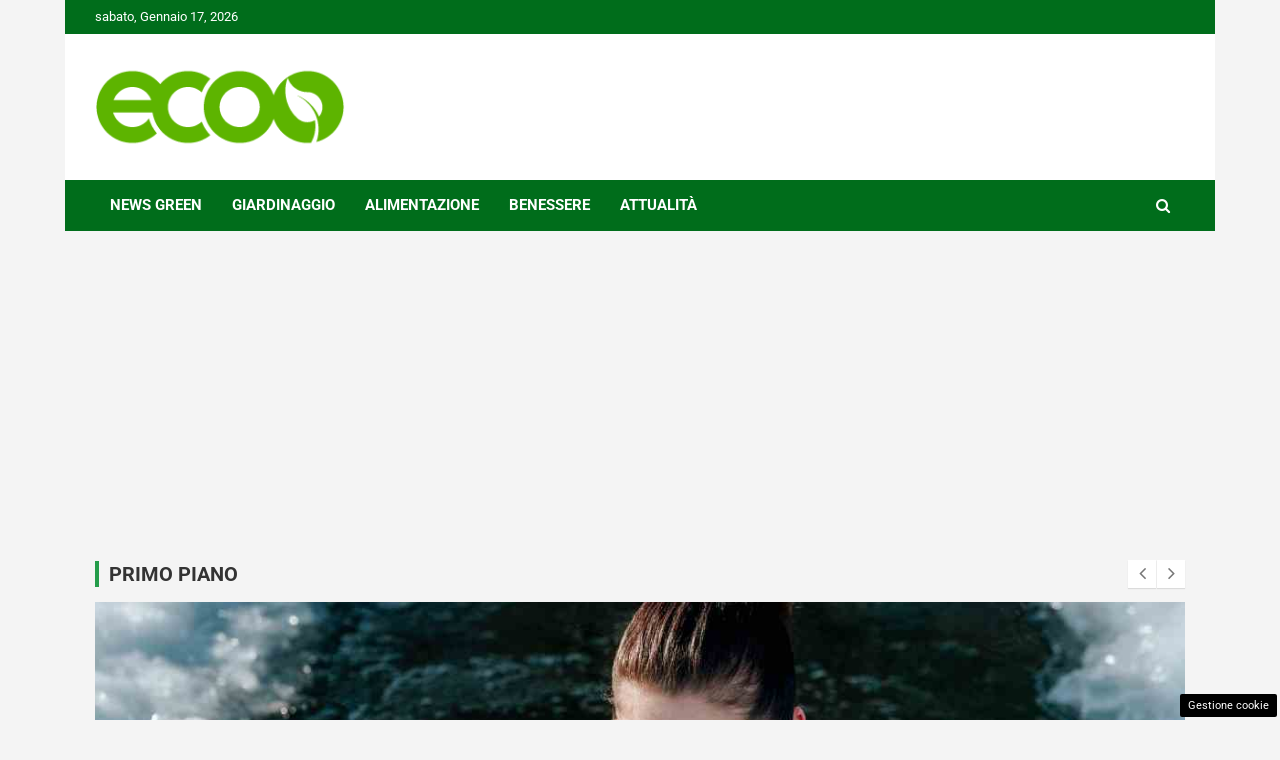

--- FILE ---
content_type: text/html; charset=UTF-8
request_url: https://www.ecoo.it/
body_size: 18071
content:
<!doctype html>
<html lang="it-IT">
<head>
	
	<meta charset="UTF-8"><link rel="preload" href="https://www.ecoo.it/wp-content/cache/fvm/min/1740419111-csseceb2806c3a03dcc24e1b0161e172e7e131164ad13349fe9ef89c88b1fd49.css" as="style" media="all" />
<link rel="preload" href="https://www.ecoo.it/wp-content/cache/fvm/min/1740419111-cssc6b4ed7766f4890e0e0f39b859e9c1e179a816c9b9958b96664315bd7e42e.css" as="style" media="all" />
<link rel="preload" href="https://www.ecoo.it/wp-content/cache/fvm/min/1740419111-cssa675ec43f50889dfc67f553f2583f953d1ad5ad1f86712081bf3c5ba5a2f5.css" as="style" media="all" />
<link rel="preload" href="https://www.ecoo.it/wp-content/cache/fvm/min/1740419111-css7c50e4686d2f69e6a7ab0ab2ddee0d5f7a7b67efa987be9ec9c25f2031b78.css" as="style" media="all" />
<link rel="preload" href="https://www.ecoo.it/wp-content/cache/fvm/min/1740419111-cssa16b84dd4668410c9d93f8b36aa86826859a134a9b3b67cce16245b3646db.css" as="style" media="all" />
<link rel="preload" href="https://www.ecoo.it/wp-content/cache/fvm/min/1740419111-cssb5536b4ccf14665594d6ad443c2a23148daff34bb3276afed2600e9564ae2.css" as="style" media="all" />
<link rel="preload" href="https://www.ecoo.it/wp-content/cache/fvm/min/1740419111-css8ef9d4c123c5b7bf03eb4b948eecd6d07db5ab45f849e7a1ea7923753036f.css" as="style" media="all" /><script data-cfasync="false">if(navigator.userAgent.match(/MSIE|Internet Explorer/i)||navigator.userAgent.match(/Trident\/7\..*?rv:11/i)){var href=document.location.href;if(!href.match(/[?&]iebrowser/)){if(href.indexOf("?")==-1){if(href.indexOf("#")==-1){document.location.href=href+"?iebrowser=1"}else{document.location.href=href.replace("#","?iebrowser=1#")}}else{if(href.indexOf("#")==-1){document.location.href=href+"&iebrowser=1"}else{document.location.href=href.replace("#","&iebrowser=1#")}}}}</script>
<script data-cfasync="false">class FVMLoader{constructor(e){this.triggerEvents=e,this.eventOptions={passive:!0},this.userEventListener=this.triggerListener.bind(this),this.delayedScripts={normal:[],async:[],defer:[]},this.allJQueries=[]}_addUserInteractionListener(e){this.triggerEvents.forEach(t=>window.addEventListener(t,e.userEventListener,e.eventOptions))}_removeUserInteractionListener(e){this.triggerEvents.forEach(t=>window.removeEventListener(t,e.userEventListener,e.eventOptions))}triggerListener(){this._removeUserInteractionListener(this),"loading"===document.readyState?document.addEventListener("DOMContentLoaded",this._loadEverythingNow.bind(this)):this._loadEverythingNow()}async _loadEverythingNow(){this._runAllDelayedCSS(),this._delayEventListeners(),this._delayJQueryReady(this),this._handleDocumentWrite(),this._registerAllDelayedScripts(),await this._loadScriptsFromList(this.delayedScripts.normal),await this._loadScriptsFromList(this.delayedScripts.defer),await this._loadScriptsFromList(this.delayedScripts.async),await this._triggerDOMContentLoaded(),await this._triggerWindowLoad(),window.dispatchEvent(new Event("wpr-allScriptsLoaded"))}_registerAllDelayedScripts(){document.querySelectorAll("script[type=fvmdelay]").forEach(e=>{e.hasAttribute("src")?e.hasAttribute("async")&&!1!==e.async?this.delayedScripts.async.push(e):e.hasAttribute("defer")&&!1!==e.defer||"module"===e.getAttribute("data-type")?this.delayedScripts.defer.push(e):this.delayedScripts.normal.push(e):this.delayedScripts.normal.push(e)})}_runAllDelayedCSS(){document.querySelectorAll("link[rel=fvmdelay]").forEach(e=>{e.setAttribute("rel","stylesheet")})}async _transformScript(e){return await this._requestAnimFrame(),new Promise(t=>{const n=document.createElement("script");let r;[...e.attributes].forEach(e=>{let t=e.nodeName;"type"!==t&&("data-type"===t&&(t="type",r=e.nodeValue),n.setAttribute(t,e.nodeValue))}),e.hasAttribute("src")?(n.addEventListener("load",t),n.addEventListener("error",t)):(n.text=e.text,t()),e.parentNode.replaceChild(n,e)})}async _loadScriptsFromList(e){const t=e.shift();return t?(await this._transformScript(t),this._loadScriptsFromList(e)):Promise.resolve()}_delayEventListeners(){let e={};function t(t,n){!function(t){function n(n){return e[t].eventsToRewrite.indexOf(n)>=0?"wpr-"+n:n}e[t]||(e[t]={originalFunctions:{add:t.addEventListener,remove:t.removeEventListener},eventsToRewrite:[]},t.addEventListener=function(){arguments[0]=n(arguments[0]),e[t].originalFunctions.add.apply(t,arguments)},t.removeEventListener=function(){arguments[0]=n(arguments[0]),e[t].originalFunctions.remove.apply(t,arguments)})}(t),e[t].eventsToRewrite.push(n)}function n(e,t){let n=e[t];Object.defineProperty(e,t,{get:()=>n||function(){},set(r){e["wpr"+t]=n=r}})}t(document,"DOMContentLoaded"),t(window,"DOMContentLoaded"),t(window,"load"),t(window,"pageshow"),t(document,"readystatechange"),n(document,"onreadystatechange"),n(window,"onload"),n(window,"onpageshow")}_delayJQueryReady(e){let t=window.jQuery;Object.defineProperty(window,"jQuery",{get:()=>t,set(n){if(n&&n.fn&&!e.allJQueries.includes(n)){n.fn.ready=n.fn.init.prototype.ready=function(t){e.domReadyFired?t.bind(document)(n):document.addEventListener("DOMContentLoaded2",()=>t.bind(document)(n))};const t=n.fn.on;n.fn.on=n.fn.init.prototype.on=function(){if(this[0]===window){function e(e){return e.split(" ").map(e=>"load"===e||0===e.indexOf("load.")?"wpr-jquery-load":e).join(" ")}"string"==typeof arguments[0]||arguments[0]instanceof String?arguments[0]=e(arguments[0]):"object"==typeof arguments[0]&&Object.keys(arguments[0]).forEach(t=>{delete Object.assign(arguments[0],{[e(t)]:arguments[0][t]})[t]})}return t.apply(this,arguments),this},e.allJQueries.push(n)}t=n}})}async _triggerDOMContentLoaded(){this.domReadyFired=!0,await this._requestAnimFrame(),document.dispatchEvent(new Event("DOMContentLoaded2")),await this._requestAnimFrame(),window.dispatchEvent(new Event("DOMContentLoaded2")),await this._requestAnimFrame(),document.dispatchEvent(new Event("wpr-readystatechange")),await this._requestAnimFrame(),document.wpronreadystatechange&&document.wpronreadystatechange()}async _triggerWindowLoad(){await this._requestAnimFrame(),window.dispatchEvent(new Event("wpr-load")),await this._requestAnimFrame(),window.wpronload&&window.wpronload(),await this._requestAnimFrame(),this.allJQueries.forEach(e=>e(window).trigger("wpr-jquery-load")),window.dispatchEvent(new Event("wpr-pageshow")),await this._requestAnimFrame(),window.wpronpageshow&&window.wpronpageshow()}_handleDocumentWrite(){const e=new Map;document.write=document.writeln=function(t){const n=document.currentScript,r=document.createRange(),i=n.parentElement;let a=e.get(n);void 0===a&&(a=n.nextSibling,e.set(n,a));const s=document.createDocumentFragment();r.setStart(s,0),s.appendChild(r.createContextualFragment(t)),i.insertBefore(s,a)}}async _requestAnimFrame(){return new Promise(e=>requestAnimationFrame(e))}static run(){const e=new FVMLoader(["keydown","mousemove","touchmove","touchstart","touchend","wheel"]);e._addUserInteractionListener(e)}}FVMLoader.run();</script><meta name="viewport" content="width=device-width, initial-scale=1, shrink-to-fit=no"><meta name="google-site-verification" content="J_dxtY4vDWcykEO-cwJ1YVdgAZMVtZkacLcPWcGWUbQ" /><meta name='robots' content='index, follow, max-image-preview:large, max-snippet:-1, max-video-preview:-1' /><title>Green e sostenibilità su Ecoo.it - Ecoo.it</title><link rel="canonical" href="https://www.ecoo.it/" /><meta property="og:locale" content="it_IT" /><meta property="og:type" content="website" /><meta property="og:title" content="Green e sostenibilità su Ecoo.it - Ecoo.it" /><meta property="og:url" content="https://www.ecoo.it/" /><meta property="og:site_name" content="Ecoo.it" /><meta property="article:modified_time" content="2023-10-12T11:27:26+00:00" /><meta name="twitter:card" content="summary_large_image" /><script type="application/ld+json" class="yoast-schema-graph">{"@context":"https://schema.org","@graph":[{"@type":"NewsArticle","@id":"https://www.ecoo.it/#article","isPartOf":{"@id":"https://www.ecoo.it/"},"author":{"name":"Redazione","@id":"https://www.ecoo.it/#/schema/person/8c60ce8eb6e8af42b8e1601ec0647acf"},"headline":"Green e sostenibilità su Ecoo.it","datePublished":"2023-03-20T17:48:28+00:00","dateModified":"2023-10-12T11:27:26+00:00","mainEntityOfPage":{"@id":"https://www.ecoo.it/"},"wordCount":6,"publisher":{"@id":"https://www.ecoo.it/#organization"},"inLanguage":"it-IT"},{"@type":"WebPage","@id":"https://www.ecoo.it/","url":"https://www.ecoo.it/","name":"Green e sostenibilità su Ecoo.it - Ecoo.it","isPartOf":{"@id":"https://www.ecoo.it/#website"},"about":{"@id":"https://www.ecoo.it/#organization"},"datePublished":"2023-03-20T17:48:28+00:00","dateModified":"2023-10-12T11:27:26+00:00","breadcrumb":{"@id":"https://www.ecoo.it/#breadcrumb"},"inLanguage":"it-IT","potentialAction":[{"@type":"ReadAction","target":["https://www.ecoo.it/"]}]},{"@type":"BreadcrumbList","@id":"https://www.ecoo.it/#breadcrumb","itemListElement":[{"@type":"ListItem","position":1,"name":"Home"}]},{"@type":"WebSite","@id":"https://www.ecoo.it/#website","url":"https://www.ecoo.it/","name":"Ecoo.it","description":"Tutelare il nostro Pianeta è la nostra priorità","publisher":{"@id":"https://www.ecoo.it/#organization"},"potentialAction":[{"@type":"SearchAction","target":{"@type":"EntryPoint","urlTemplate":"https://www.ecoo.it/?s={search_term_string}"},"query-input":{"@type":"PropertyValueSpecification","valueRequired":true,"valueName":"search_term_string"}}],"inLanguage":"it-IT"},{"@type":"Organization","@id":"https://www.ecoo.it/#organization","name":"Ecoo.it","url":"https://www.ecoo.it/","logo":{"@type":"ImageObject","inLanguage":"it-IT","@id":"https://www.ecoo.it/#/schema/logo/image/","url":"https://www.ecoo.it/wp-content/uploads/2025/02/ecoo.png","contentUrl":"https://www.ecoo.it/wp-content/uploads/2025/02/ecoo.png","width":1000,"height":1000,"caption":"Ecoo.it"},"image":{"@id":"https://www.ecoo.it/#/schema/logo/image/"}},{"@type":"Person","@id":"https://www.ecoo.it/#/schema/person/8c60ce8eb6e8af42b8e1601ec0647acf","name":"Redazione","url":"https://www.ecoo.it/articolo/author/dmm-company/"}]}</script><meta name="p:domain_verify" content="63759490c9fef14c0f6a7fe0680751f5" /><link rel="alternate" type="application/rss+xml" title="Ecoo.it &raquo; Feed" href="https://www.ecoo.it/feed/" /><link rel="alternate" type="application/rss+xml" title="Ecoo.it &raquo; Feed dei commenti" href="https://www.ecoo.it/comments/feed/" />
	
	<link rel="profile" href="https://gmpg.org/xfn/11">
	


	
	<style media="all">img:is([sizes="auto" i],[sizes^="auto," i]){contain-intrinsic-size:3000px 1500px}</style>
	
	
	
	
	
	
	
	
	
	
	
	
	
	





<link rel='stylesheet' id='wp-block-library-css' href='https://www.ecoo.it/wp-content/cache/fvm/min/1740419111-csseceb2806c3a03dcc24e1b0161e172e7e131164ad13349fe9ef89c88b1fd49.css' type='text/css' media='all' />
<style id='classic-theme-styles-inline-css' type='text/css' media="all">/*! This file is auto-generated */
.wp-block-button__link{color:#fff;background-color:#32373c;border-radius:9999px;box-shadow:none;text-decoration:none;padding:calc(.667em + 2px) calc(1.333em + 2px);font-size:1.125em}.wp-block-file__button{background:#32373c;color:#fff;text-decoration:none}</style>
<style id='global-styles-inline-css' type='text/css' media="all">:root{--wp--preset--aspect-ratio--square:1;--wp--preset--aspect-ratio--4-3:4/3;--wp--preset--aspect-ratio--3-4:3/4;--wp--preset--aspect-ratio--3-2:3/2;--wp--preset--aspect-ratio--2-3:2/3;--wp--preset--aspect-ratio--16-9:16/9;--wp--preset--aspect-ratio--9-16:9/16;--wp--preset--color--black:#000000;--wp--preset--color--cyan-bluish-gray:#abb8c3;--wp--preset--color--white:#ffffff;--wp--preset--color--pale-pink:#f78da7;--wp--preset--color--vivid-red:#cf2e2e;--wp--preset--color--luminous-vivid-orange:#ff6900;--wp--preset--color--luminous-vivid-amber:#fcb900;--wp--preset--color--light-green-cyan:#7bdcb5;--wp--preset--color--vivid-green-cyan:#00d084;--wp--preset--color--pale-cyan-blue:#8ed1fc;--wp--preset--color--vivid-cyan-blue:#0693e3;--wp--preset--color--vivid-purple:#9b51e0;--wp--preset--gradient--vivid-cyan-blue-to-vivid-purple:linear-gradient(135deg,rgba(6,147,227,1) 0%,rgb(155,81,224) 100%);--wp--preset--gradient--light-green-cyan-to-vivid-green-cyan:linear-gradient(135deg,rgb(122,220,180) 0%,rgb(0,208,130) 100%);--wp--preset--gradient--luminous-vivid-amber-to-luminous-vivid-orange:linear-gradient(135deg,rgba(252,185,0,1) 0%,rgba(255,105,0,1) 100%);--wp--preset--gradient--luminous-vivid-orange-to-vivid-red:linear-gradient(135deg,rgba(255,105,0,1) 0%,rgb(207,46,46) 100%);--wp--preset--gradient--very-light-gray-to-cyan-bluish-gray:linear-gradient(135deg,rgb(238,238,238) 0%,rgb(169,184,195) 100%);--wp--preset--gradient--cool-to-warm-spectrum:linear-gradient(135deg,rgb(74,234,220) 0%,rgb(151,120,209) 20%,rgb(207,42,186) 40%,rgb(238,44,130) 60%,rgb(251,105,98) 80%,rgb(254,248,76) 100%);--wp--preset--gradient--blush-light-purple:linear-gradient(135deg,rgb(255,206,236) 0%,rgb(152,150,240) 100%);--wp--preset--gradient--blush-bordeaux:linear-gradient(135deg,rgb(254,205,165) 0%,rgb(254,45,45) 50%,rgb(107,0,62) 100%);--wp--preset--gradient--luminous-dusk:linear-gradient(135deg,rgb(255,203,112) 0%,rgb(199,81,192) 50%,rgb(65,88,208) 100%);--wp--preset--gradient--pale-ocean:linear-gradient(135deg,rgb(255,245,203) 0%,rgb(182,227,212) 50%,rgb(51,167,181) 100%);--wp--preset--gradient--electric-grass:linear-gradient(135deg,rgb(202,248,128) 0%,rgb(113,206,126) 100%);--wp--preset--gradient--midnight:linear-gradient(135deg,rgb(2,3,129) 0%,rgb(40,116,252) 100%);--wp--preset--font-size--small:13px;--wp--preset--font-size--medium:20px;--wp--preset--font-size--large:36px;--wp--preset--font-size--x-large:42px;--wp--preset--spacing--20:0.44rem;--wp--preset--spacing--30:0.67rem;--wp--preset--spacing--40:1rem;--wp--preset--spacing--50:1.5rem;--wp--preset--spacing--60:2.25rem;--wp--preset--spacing--70:3.38rem;--wp--preset--spacing--80:5.06rem;--wp--preset--shadow--natural:6px 6px 9px rgba(0, 0, 0, 0.2);--wp--preset--shadow--deep:12px 12px 50px rgba(0, 0, 0, 0.4);--wp--preset--shadow--sharp:6px 6px 0px rgba(0, 0, 0, 0.2);--wp--preset--shadow--outlined:6px 6px 0px -3px rgba(255, 255, 255, 1), 6px 6px rgba(0, 0, 0, 1);--wp--preset--shadow--crisp:6px 6px 0px rgba(0, 0, 0, 1)}:where(.is-layout-flex){gap:.5em}:where(.is-layout-grid){gap:.5em}body .is-layout-flex{display:flex}.is-layout-flex{flex-wrap:wrap;align-items:center}.is-layout-flex>:is(*,div){margin:0}body .is-layout-grid{display:grid}.is-layout-grid>:is(*,div){margin:0}:where(.wp-block-columns.is-layout-flex){gap:2em}:where(.wp-block-columns.is-layout-grid){gap:2em}:where(.wp-block-post-template.is-layout-flex){gap:1.25em}:where(.wp-block-post-template.is-layout-grid){gap:1.25em}.has-black-color{color:var(--wp--preset--color--black)!important}.has-cyan-bluish-gray-color{color:var(--wp--preset--color--cyan-bluish-gray)!important}.has-white-color{color:var(--wp--preset--color--white)!important}.has-pale-pink-color{color:var(--wp--preset--color--pale-pink)!important}.has-vivid-red-color{color:var(--wp--preset--color--vivid-red)!important}.has-luminous-vivid-orange-color{color:var(--wp--preset--color--luminous-vivid-orange)!important}.has-luminous-vivid-amber-color{color:var(--wp--preset--color--luminous-vivid-amber)!important}.has-light-green-cyan-color{color:var(--wp--preset--color--light-green-cyan)!important}.has-vivid-green-cyan-color{color:var(--wp--preset--color--vivid-green-cyan)!important}.has-pale-cyan-blue-color{color:var(--wp--preset--color--pale-cyan-blue)!important}.has-vivid-cyan-blue-color{color:var(--wp--preset--color--vivid-cyan-blue)!important}.has-vivid-purple-color{color:var(--wp--preset--color--vivid-purple)!important}.has-black-background-color{background-color:var(--wp--preset--color--black)!important}.has-cyan-bluish-gray-background-color{background-color:var(--wp--preset--color--cyan-bluish-gray)!important}.has-white-background-color{background-color:var(--wp--preset--color--white)!important}.has-pale-pink-background-color{background-color:var(--wp--preset--color--pale-pink)!important}.has-vivid-red-background-color{background-color:var(--wp--preset--color--vivid-red)!important}.has-luminous-vivid-orange-background-color{background-color:var(--wp--preset--color--luminous-vivid-orange)!important}.has-luminous-vivid-amber-background-color{background-color:var(--wp--preset--color--luminous-vivid-amber)!important}.has-light-green-cyan-background-color{background-color:var(--wp--preset--color--light-green-cyan)!important}.has-vivid-green-cyan-background-color{background-color:var(--wp--preset--color--vivid-green-cyan)!important}.has-pale-cyan-blue-background-color{background-color:var(--wp--preset--color--pale-cyan-blue)!important}.has-vivid-cyan-blue-background-color{background-color:var(--wp--preset--color--vivid-cyan-blue)!important}.has-vivid-purple-background-color{background-color:var(--wp--preset--color--vivid-purple)!important}.has-black-border-color{border-color:var(--wp--preset--color--black)!important}.has-cyan-bluish-gray-border-color{border-color:var(--wp--preset--color--cyan-bluish-gray)!important}.has-white-border-color{border-color:var(--wp--preset--color--white)!important}.has-pale-pink-border-color{border-color:var(--wp--preset--color--pale-pink)!important}.has-vivid-red-border-color{border-color:var(--wp--preset--color--vivid-red)!important}.has-luminous-vivid-orange-border-color{border-color:var(--wp--preset--color--luminous-vivid-orange)!important}.has-luminous-vivid-amber-border-color{border-color:var(--wp--preset--color--luminous-vivid-amber)!important}.has-light-green-cyan-border-color{border-color:var(--wp--preset--color--light-green-cyan)!important}.has-vivid-green-cyan-border-color{border-color:var(--wp--preset--color--vivid-green-cyan)!important}.has-pale-cyan-blue-border-color{border-color:var(--wp--preset--color--pale-cyan-blue)!important}.has-vivid-cyan-blue-border-color{border-color:var(--wp--preset--color--vivid-cyan-blue)!important}.has-vivid-purple-border-color{border-color:var(--wp--preset--color--vivid-purple)!important}.has-vivid-cyan-blue-to-vivid-purple-gradient-background{background:var(--wp--preset--gradient--vivid-cyan-blue-to-vivid-purple)!important}.has-light-green-cyan-to-vivid-green-cyan-gradient-background{background:var(--wp--preset--gradient--light-green-cyan-to-vivid-green-cyan)!important}.has-luminous-vivid-amber-to-luminous-vivid-orange-gradient-background{background:var(--wp--preset--gradient--luminous-vivid-amber-to-luminous-vivid-orange)!important}.has-luminous-vivid-orange-to-vivid-red-gradient-background{background:var(--wp--preset--gradient--luminous-vivid-orange-to-vivid-red)!important}.has-very-light-gray-to-cyan-bluish-gray-gradient-background{background:var(--wp--preset--gradient--very-light-gray-to-cyan-bluish-gray)!important}.has-cool-to-warm-spectrum-gradient-background{background:var(--wp--preset--gradient--cool-to-warm-spectrum)!important}.has-blush-light-purple-gradient-background{background:var(--wp--preset--gradient--blush-light-purple)!important}.has-blush-bordeaux-gradient-background{background:var(--wp--preset--gradient--blush-bordeaux)!important}.has-luminous-dusk-gradient-background{background:var(--wp--preset--gradient--luminous-dusk)!important}.has-pale-ocean-gradient-background{background:var(--wp--preset--gradient--pale-ocean)!important}.has-electric-grass-gradient-background{background:var(--wp--preset--gradient--electric-grass)!important}.has-midnight-gradient-background{background:var(--wp--preset--gradient--midnight)!important}.has-small-font-size{font-size:var(--wp--preset--font-size--small)!important}.has-medium-font-size{font-size:var(--wp--preset--font-size--medium)!important}.has-large-font-size{font-size:var(--wp--preset--font-size--large)!important}.has-x-large-font-size{font-size:var(--wp--preset--font-size--x-large)!important}:where(.wp-block-post-template.is-layout-flex){gap:1.25em}:where(.wp-block-post-template.is-layout-grid){gap:1.25em}:where(.wp-block-columns.is-layout-flex){gap:2em}:where(.wp-block-columns.is-layout-grid){gap:2em}:root :where(.wp-block-pullquote){font-size:1.5em;line-height:1.6}</style>
<link rel='stylesheet' id='adser-css' href='https://www.ecoo.it/wp-content/cache/fvm/min/1740419111-cssc6b4ed7766f4890e0e0f39b859e9c1e179a816c9b9958b96664315bd7e42e.css' type='text/css' media='all' />
<link rel='stylesheet' id='bootstrap-style-css' href='https://www.ecoo.it/wp-content/cache/fvm/min/1740419111-cssa675ec43f50889dfc67f553f2583f953d1ad5ad1f86712081bf3c5ba5a2f5.css' type='text/css' media='all' />
<link rel='stylesheet' id='font-awesome-style-css' href='https://www.ecoo.it/wp-content/cache/fvm/min/1740419111-css7c50e4686d2f69e6a7ab0ab2ddee0d5f7a7b67efa987be9ec9c25f2031b78.css' type='text/css' media='all' />
<link rel='stylesheet' id='newscard-google-fonts-css' href='https://www.ecoo.it/wp-content/cache/fvm/min/1740419111-cssa16b84dd4668410c9d93f8b36aa86826859a134a9b3b67cce16245b3646db.css' type='text/css' media='all' />
<link rel='stylesheet' id='owl-carousel-css' href='https://www.ecoo.it/wp-content/cache/fvm/min/1740419111-cssb5536b4ccf14665594d6ad443c2a23148daff34bb3276afed2600e9564ae2.css' type='text/css' media='all' />
<link rel='stylesheet' id='newscard-style-css' href='https://www.ecoo.it/wp-content/cache/fvm/min/1740419111-css8ef9d4c123c5b7bf03eb4b948eecd6d07db5ab45f849e7a1ea7923753036f.css' type='text/css' media='all' />
<script type="text/javascript" src="https://www.ecoo.it/wp-includes/js/jquery/jquery.min.js?ver=3.7.1" id="jquery-core-js"></script>
<script type="text/javascript" src="https://www.ecoo.it/wp-includes/js/jquery/jquery-migrate.min.js?ver=3.4.1" id="jquery-migrate-js"></script>






<script type="text/javascript">
  window._taboola = window._taboola || [];
  _taboola.push({article:'auto'});
</script> 

<script async src="https://pagead2.googlesyndication.com/pagead/js/adsbygoogle.js?client=ca-pub-2645721391836975"
     crossorigin="anonymous"></script><script>var adser = {"pagetype":"homepage","hot":false,"cmp":"clickio","cmp_params":"\/\/clickiocmp.com\/t\/consent_233137.js","_taboola":"\/\/cdn.taboola.com\/libtrc\/dmmnetwork\/loader.js"}</script>



<script defer src="https://www.googletagmanager.com/gtag/js?id=G-YBZ80HCTRZ"></script>
<script>
    window.dataLayer = window.dataLayer || [];
    function gtag(){dataLayer.push(arguments);}
    gtag('js', new Date());
    gtag('config', 'G-YBZ80HCTRZ');
</script>


	<style type="text/css" media="all">::selection{background-color:#1e73be;color:#fff}::-moz-selection{background-color:#1e73be;color:#fff}a,a:hover,a:focus,a:active,.site-title a:hover,.site-title a:focus,.site-title a:active,.top-stories-bar .top-stories-lists .marquee a:hover,.entry-title a:hover,.entry-title a:focus,.entry-title a:active,.post-boxed .entry-title a:hover,.site-footer .widget-area .post-boxed .entry-title a:hover,.entry-meta a:hover,.entry-meta a:focus,.post-boxed .entry-meta a:hover,.site-footer .widget-area .post-boxed .entry-meta a:hover,.entry-meta .tag-links a,.nav-links a:hover,.widget ul li a:hover,.comment-metadata a.comment-edit-link,.widget_tag_cloud a:hover,.widget_categories .current-cat a,.widget_nav_menu ul li.current_page_item>a,.widget_nav_menu ul li.current_page_ancestor>a,.widget_nav_menu ul li.current-menu-item>a,.widget_nav_menu ul li.current-menu-ancestor>a,.widget_pages ul li.current_page_item>a,.widget_pages ul li.current_page_ancestor>a,.woocommerce.widget_product_categories ul.product-categories .cat-parent>a,.woocommerce.widget_product_categories ul.product-categories .current-cat a,.woocommerce .star-rating,.woocommerce .star-rating:before{color:#1e73be}.navigation-bar{background-color:#006d1b}.main-navigation .dropdown-menu a:hover,.main-navigation .dropdown-menu a.current-menu-item,.main-navigation li ul li:hover>a,.main-navigation li ul li.current-menu-item>a,.main-navigation li ul li.current-menu-ancestor>a,.main-navigation ul li li.current_page_item>a,.main-navigation li ul li.current_page_ancestor>a{color:#006d1b}@media (max-width:991px){.main-navigation ul li.current_page_item>a,.main-navigation ul li.current_page_ancestor>a,.main-navigation ul li.current-menu-item>a,.main-navigation ul li.current-menu-ancestor>a,.main-navigation ul li a:hover,.main-navigation ul li a:focus,.main-navigation ul li.show>a,.main-navigation ul li:hover>a,.main-navigation .dropdown-menu a:hover,.main-navigation .dropdown-menu a.current-menu-item,.main-navigation li ul li:hover>a,.main-navigation li ul li.current-menu-item>a,.main-navigation li ul li.current-menu-ancestor>a,.main-navigation ul li li.current_page_item>a,.main-navigation li ul li.current_page_ancestor>a{color:#006d1b}}.btn-theme,.btn-outline-theme:hover,.btn-outline-info:not(:disabled):not(.disabled).active,.btn-outline-info:not(:disabled):not(.disabled):active,.show>.btn-outline-info.dropdown-toggle,input[type="reset"],input[type="button"],input[type="submit"],button[type="submit"],.back-to-top a,#bbpress-forums button,div.bbp-submit-wrapper button,.bbp_widget_login .button,.navigation.pagination .current,.navigation.pagination a:hover,.page-links span,.page-links a:hover span,.woocommerce #respond input#submit,.woocommerce a.button,.woocommerce button.button,.woocommerce input.button,.woocommerce #respond input#submit.alt,.woocommerce a.button.alt,.woocommerce button.button.alt,.woocommerce input.button.alt,.woocommerce-cart .wc-proceed-to-checkout a.checkout-button,.woocommerce input.button:disabled,.woocommerce input.button:disabled[disabled],.woocommerce input.button:disabled:hover,.woocommerce input.button:disabled[disabled]:hover,.woocommerce button.button:disabled,.woocommerce button.button:disabled[disabled],.woocommerce button.button.alt.disabled,.woocommerce button.button.alt.disabled:hover,.woocommerce span.onsale,.woocommerce .widget_price_filter .ui-slider .ui-slider-range,.woocommerce .widget_price_filter .ui-slider .ui-slider-handle{background-color:#249c4a}.btn-outline-theme{border-color:#249c4a}.btn-outline-theme,.navigation.post-navigation .nav-links a:hover{color:#249c4a}.theme-color,.format-quote blockquote:before{color:#249c4a}.theme-bg-color,.post.sticky .entry-header:before{background-color:#249c4a}.stories-title,.widget-title{border-color:#249c4a}.info-bar{background-color:#006d1b}.top-stories-bar .top-stories-label .flash-icon{background-color:#5db400}.top-stories-bar .top-stories-label .flash-icon:before,.top-stories-bar .top-stories-label .flash-icon:after{border-color:#5db400}.site-footer .widget-area{background-color:#fff}.site-info{background-color:#006d1b}.entry-meta .cat-links a.cat-links-6,.entry-meta .cat-links a.cat-links-6:hover,.post-boxed .entry-meta .cat-links a.cat-links-6,.post-boxed .entry-meta .cat-links a.cat-links-6:hover,.site-footer .widget-area .post-boxed .entry-meta .cat-links a.cat-links-6,.site-footer .widget-area .post-boxed .entry-meta .cat-links a.cat-links-6:hover{color:#5db400}.post-img-wrap .entry-meta .cat-links a.cat-links-6,.post-img-wrap .entry-meta .cat-links a.cat-links-6:hover,.post-boxed .post-img-wrap .entry-meta .cat-links a.cat-links-6,.post-boxed .post-img-wrap .entry-meta .cat-links a.cat-links-6:hover,.post-block .post-img-wrap+.entry-header .entry-meta .cat-links a.cat-links-6,.post-block .post-img-wrap+.entry-header .entry-meta .cat-links a.cat-links-6:hover,.site-footer .widget-area .post-boxed .post-img-wrap .entry-meta .cat-links a.cat-links-6,.site-footer .widget-area .post-boxed .post-img-wrap .entry-meta .cat-links a.cat-links-6:hover,.site-footer .widget-area .post-block .post-img-wrap+.entry-header .entry-meta .cat-links a.cat-links-6,.site-footer .widget-area .post-block .post-img-wrap+.entry-header .entry-meta .cat-links a.cat-links-6:hover{background-color:#5db400;color:#fff}.entry-meta .cat-links a.cat-links-11,.entry-meta .cat-links a.cat-links-11:hover,.post-boxed .entry-meta .cat-links a.cat-links-11,.post-boxed .entry-meta .cat-links a.cat-links-11:hover,.site-footer .widget-area .post-boxed .entry-meta .cat-links a.cat-links-11,.site-footer .widget-area .post-boxed .entry-meta .cat-links a.cat-links-11:hover{color:#5db400}.post-img-wrap .entry-meta .cat-links a.cat-links-11,.post-img-wrap .entry-meta .cat-links a.cat-links-11:hover,.post-boxed .post-img-wrap .entry-meta .cat-links a.cat-links-11,.post-boxed .post-img-wrap .entry-meta .cat-links a.cat-links-11:hover,.post-block .post-img-wrap+.entry-header .entry-meta .cat-links a.cat-links-11,.post-block .post-img-wrap+.entry-header .entry-meta .cat-links a.cat-links-11:hover,.site-footer .widget-area .post-boxed .post-img-wrap .entry-meta .cat-links a.cat-links-11,.site-footer .widget-area .post-boxed .post-img-wrap .entry-meta .cat-links a.cat-links-11:hover,.site-footer .widget-area .post-block .post-img-wrap+.entry-header .entry-meta .cat-links a.cat-links-11,.site-footer .widget-area .post-block .post-img-wrap+.entry-header .entry-meta .cat-links a.cat-links-11:hover{background-color:#5db400;color:#fff}.entry-meta .cat-links a.cat-links-14,.entry-meta .cat-links a.cat-links-14:hover,.post-boxed .entry-meta .cat-links a.cat-links-14,.post-boxed .entry-meta .cat-links a.cat-links-14:hover,.site-footer .widget-area .post-boxed .entry-meta .cat-links a.cat-links-14,.site-footer .widget-area .post-boxed .entry-meta .cat-links a.cat-links-14:hover{color:#5db400}.post-img-wrap .entry-meta .cat-links a.cat-links-14,.post-img-wrap .entry-meta .cat-links a.cat-links-14:hover,.post-boxed .post-img-wrap .entry-meta .cat-links a.cat-links-14,.post-boxed .post-img-wrap .entry-meta .cat-links a.cat-links-14:hover,.post-block .post-img-wrap+.entry-header .entry-meta .cat-links a.cat-links-14,.post-block .post-img-wrap+.entry-header .entry-meta .cat-links a.cat-links-14:hover,.site-footer .widget-area .post-boxed .post-img-wrap .entry-meta .cat-links a.cat-links-14,.site-footer .widget-area .post-boxed .post-img-wrap .entry-meta .cat-links a.cat-links-14:hover,.site-footer .widget-area .post-block .post-img-wrap+.entry-header .entry-meta .cat-links a.cat-links-14,.site-footer .widget-area .post-block .post-img-wrap+.entry-header .entry-meta .cat-links a.cat-links-14:hover{background-color:#5db400;color:#fff}.entry-meta .cat-links a.cat-links-436,.entry-meta .cat-links a.cat-links-436:hover,.post-boxed .entry-meta .cat-links a.cat-links-436,.post-boxed .entry-meta .cat-links a.cat-links-436:hover,.site-footer .widget-area .post-boxed .entry-meta .cat-links a.cat-links-436,.site-footer .widget-area .post-boxed .entry-meta .cat-links a.cat-links-436:hover{color:#5db400}.post-img-wrap .entry-meta .cat-links a.cat-links-436,.post-img-wrap .entry-meta .cat-links a.cat-links-436:hover,.post-boxed .post-img-wrap .entry-meta .cat-links a.cat-links-436,.post-boxed .post-img-wrap .entry-meta .cat-links a.cat-links-436:hover,.post-block .post-img-wrap+.entry-header .entry-meta .cat-links a.cat-links-436,.post-block .post-img-wrap+.entry-header .entry-meta .cat-links a.cat-links-436:hover,.site-footer .widget-area .post-boxed .post-img-wrap .entry-meta .cat-links a.cat-links-436,.site-footer .widget-area .post-boxed .post-img-wrap .entry-meta .cat-links a.cat-links-436:hover,.site-footer .widget-area .post-block .post-img-wrap+.entry-header .entry-meta .cat-links a.cat-links-436,.site-footer .widget-area .post-block .post-img-wrap+.entry-header .entry-meta .cat-links a.cat-links-436:hover{background-color:#5db400;color:#fff}.entry-meta .cat-links a.cat-links-377,.entry-meta .cat-links a.cat-links-377:hover,.post-boxed .entry-meta .cat-links a.cat-links-377,.post-boxed .entry-meta .cat-links a.cat-links-377:hover,.site-footer .widget-area .post-boxed .entry-meta .cat-links a.cat-links-377,.site-footer .widget-area .post-boxed .entry-meta .cat-links a.cat-links-377:hover{color:#5db400}.post-img-wrap .entry-meta .cat-links a.cat-links-377,.post-img-wrap .entry-meta .cat-links a.cat-links-377:hover,.post-boxed .post-img-wrap .entry-meta .cat-links a.cat-links-377,.post-boxed .post-img-wrap .entry-meta .cat-links a.cat-links-377:hover,.post-block .post-img-wrap+.entry-header .entry-meta .cat-links a.cat-links-377,.post-block .post-img-wrap+.entry-header .entry-meta .cat-links a.cat-links-377:hover,.site-footer .widget-area .post-boxed .post-img-wrap .entry-meta .cat-links a.cat-links-377,.site-footer .widget-area .post-boxed .post-img-wrap .entry-meta .cat-links a.cat-links-377:hover,.site-footer .widget-area .post-block .post-img-wrap+.entry-header .entry-meta .cat-links a.cat-links-377,.site-footer .widget-area .post-block .post-img-wrap+.entry-header .entry-meta .cat-links a.cat-links-377:hover{background-color:#5db400;color:#fff}.entry-meta .cat-links a.cat-links-61,.entry-meta .cat-links a.cat-links-61:hover,.post-boxed .entry-meta .cat-links a.cat-links-61,.post-boxed .entry-meta .cat-links a.cat-links-61:hover,.site-footer .widget-area .post-boxed .entry-meta .cat-links a.cat-links-61,.site-footer .widget-area .post-boxed .entry-meta .cat-links a.cat-links-61:hover{color:#5db400}.post-img-wrap .entry-meta .cat-links a.cat-links-61,.post-img-wrap .entry-meta .cat-links a.cat-links-61:hover,.post-boxed .post-img-wrap .entry-meta .cat-links a.cat-links-61,.post-boxed .post-img-wrap .entry-meta .cat-links a.cat-links-61:hover,.post-block .post-img-wrap+.entry-header .entry-meta .cat-links a.cat-links-61,.post-block .post-img-wrap+.entry-header .entry-meta .cat-links a.cat-links-61:hover,.site-footer .widget-area .post-boxed .post-img-wrap .entry-meta .cat-links a.cat-links-61,.site-footer .widget-area .post-boxed .post-img-wrap .entry-meta .cat-links a.cat-links-61:hover,.site-footer .widget-area .post-block .post-img-wrap+.entry-header .entry-meta .cat-links a.cat-links-61,.site-footer .widget-area .post-block .post-img-wrap+.entry-header .entry-meta .cat-links a.cat-links-61:hover{background-color:#5db400;color:#fff}.entry-meta .cat-links a.cat-links-91,.entry-meta .cat-links a.cat-links-91:hover,.post-boxed .entry-meta .cat-links a.cat-links-91,.post-boxed .entry-meta .cat-links a.cat-links-91:hover,.site-footer .widget-area .post-boxed .entry-meta .cat-links a.cat-links-91,.site-footer .widget-area .post-boxed .entry-meta .cat-links a.cat-links-91:hover{color:#5db400}.post-img-wrap .entry-meta .cat-links a.cat-links-91,.post-img-wrap .entry-meta .cat-links a.cat-links-91:hover,.post-boxed .post-img-wrap .entry-meta .cat-links a.cat-links-91,.post-boxed .post-img-wrap .entry-meta .cat-links a.cat-links-91:hover,.post-block .post-img-wrap+.entry-header .entry-meta .cat-links a.cat-links-91,.post-block .post-img-wrap+.entry-header .entry-meta .cat-links a.cat-links-91:hover,.site-footer .widget-area .post-boxed .post-img-wrap .entry-meta .cat-links a.cat-links-91,.site-footer .widget-area .post-boxed .post-img-wrap .entry-meta .cat-links a.cat-links-91:hover,.site-footer .widget-area .post-block .post-img-wrap+.entry-header .entry-meta .cat-links a.cat-links-91,.site-footer .widget-area .post-block .post-img-wrap+.entry-header .entry-meta .cat-links a.cat-links-91:hover{background-color:#5db400;color:#fff}.entry-meta .cat-links a.cat-links-437,.entry-meta .cat-links a.cat-links-437:hover,.post-boxed .entry-meta .cat-links a.cat-links-437,.post-boxed .entry-meta .cat-links a.cat-links-437:hover,.site-footer .widget-area .post-boxed .entry-meta .cat-links a.cat-links-437,.site-footer .widget-area .post-boxed .entry-meta .cat-links a.cat-links-437:hover{color:#5db400}.post-img-wrap .entry-meta .cat-links a.cat-links-437,.post-img-wrap .entry-meta .cat-links a.cat-links-437:hover,.post-boxed .post-img-wrap .entry-meta .cat-links a.cat-links-437,.post-boxed .post-img-wrap .entry-meta .cat-links a.cat-links-437:hover,.post-block .post-img-wrap+.entry-header .entry-meta .cat-links a.cat-links-437,.post-block .post-img-wrap+.entry-header .entry-meta .cat-links a.cat-links-437:hover,.site-footer .widget-area .post-boxed .post-img-wrap .entry-meta .cat-links a.cat-links-437,.site-footer .widget-area .post-boxed .post-img-wrap .entry-meta .cat-links a.cat-links-437:hover,.site-footer .widget-area .post-block .post-img-wrap+.entry-header .entry-meta .cat-links a.cat-links-437,.site-footer .widget-area .post-block .post-img-wrap+.entry-header .entry-meta .cat-links a.cat-links-437:hover{background-color:#5db400;color:#fff}.entry-meta .cat-links a.cat-links-474,.entry-meta .cat-links a.cat-links-474:hover,.post-boxed .entry-meta .cat-links a.cat-links-474,.post-boxed .entry-meta .cat-links a.cat-links-474:hover,.site-footer .widget-area .post-boxed .entry-meta .cat-links a.cat-links-474,.site-footer .widget-area .post-boxed .entry-meta .cat-links a.cat-links-474:hover{color:#5db400}.post-img-wrap .entry-meta .cat-links a.cat-links-474,.post-img-wrap .entry-meta .cat-links a.cat-links-474:hover,.post-boxed .post-img-wrap .entry-meta .cat-links a.cat-links-474,.post-boxed .post-img-wrap .entry-meta .cat-links a.cat-links-474:hover,.post-block .post-img-wrap+.entry-header .entry-meta .cat-links a.cat-links-474,.post-block .post-img-wrap+.entry-header .entry-meta .cat-links a.cat-links-474:hover,.site-footer .widget-area .post-boxed .post-img-wrap .entry-meta .cat-links a.cat-links-474,.site-footer .widget-area .post-boxed .post-img-wrap .entry-meta .cat-links a.cat-links-474:hover,.site-footer .widget-area .post-block .post-img-wrap+.entry-header .entry-meta .cat-links a.cat-links-474,.site-footer .widget-area .post-block .post-img-wrap+.entry-header .entry-meta .cat-links a.cat-links-474:hover{background-color:#5db400;color:#fff}.info-bar,.info-bar ul li,.info-bar .social-profiles ul li a,.info-bar .infobar-links ul li a,.info-bar .contact-section ul li a,.info-bar .infobar-links .infobar-links-menu-toggle{color:#fff}.main-navigation .dropdown-menu a,.main-navigation li ul a,.main-navigation li ul li.menu-item-has-children>a:after,.main-navigation li ul li.page_item_has_children>a:after{color:#006d1b}@media (max-width:991px){.main-navigation ul li a,.main-navigation ul li.menu-item-has-children>a:after,.main-navigation li ul li.menu-item-has-children>a:after,.main-navigation ul li.page_item_has_children>a:after,.main-navigation li ul li.page_item_has_children>a:after,.main-navigation .dropdown-parent .dropdown-toggle{color:#006d1b}}body,input,textarea,select,pre,pre code,code,caption,blockquote:before,.my-info .social-profiles ul li a,.form-control,input,textarea,select,.post-boxed .entry-content p,.widget ul li a,.widget .badge-light,.widget_tag_cloud a,.entry-meta,.entry-meta a,.post-boxed .entry-meta,.post-boxed .entry-meta a,.site-footer .widget-area .post-boxed .entry-meta,.site-footer .widget-area .post-boxed .entry-meta a,.comment-metadata,.comment-metadata a,.woocommerce ul.products li.product .price,.woocommerce div.product p.price,.woocommerce div.product span.price,.woocommerce-page .select2-container--default .select2-selection--single .select2-selection__rendered,.wp-block-calendar table caption,.wp-block-calendar table tbody,.wp-block-latest-posts__post-date{color:#000}.form-control::-webkit-input-placeholder{color:#000}.form-control::-moz-placeholder{color:#000}.form-control:-ms-input-placeholder{color:#000}.form-control:-moz-placeholder{color:#000}.site-footer .newscard-widget-recent-posts .nav-link,.site-footer .newscard-widget-recent-posts .nav-link:hover,.site-footer .newscard-widget-recent-posts .nav-link.active,.site-footer .widget-title,.site-footer .widget-title a{color:#0a0a0a}.site-footer .widget-area,.site-footer caption,.site-footer .widget-area a,.site-footer .widget ul li a,.site-footer .widget_tag_cloud a,.site-footer .widget_calendar #wp-calendar caption,.site-footer .widget-area .newscard-widget-recent-posts .post-boxed .entry-title,.site-footer .widget-area .newscard-widget-recent-posts .post-boxed .entry-title a,.site-footer .widget-area .newscard-widget-recent-posts .post-boxed .entry-meta,.site-footer .widget-area .newscard-widget-recent-posts .post-boxed .entry-meta a{color:#333}.site-footer .widget ul li a:hover,.site-footer .widget_tag_cloud a:hover,.site-footer .widget_categories .current-cat a,.site-footer .widget_nav_menu ul li.current_page_item>a,.site-footer .widget_nav_menu ul li.current_page_ancestor>a,.site-footer .widget_nav_menu ul li.current-menu-item>a,.site-footer .widget_nav_menu ul li.current-menu-ancestor>a,.site-footer .widget_pages ul li.current_page_item>a,.site-footer .widget_pages ul li.current_page_ancestor>a,.site-footer .widget-area .newscard-widget-recent-posts .post-boxed .entry-title a:hover,.site-footer .widget-area .newscard-widget-recent-posts .post-boxed .entry-meta a:hover{color:#727272}.site-info{color:#0a0a0a}</style>

		<style type="text/css" media="all">.site-title,.site-description{position:absolute;clip:rect(1px,1px,1px,1px)}</style>
		
<link rel="icon" href="https://www.ecoo.it/wp-content/uploads/2025/02/cropped-ecoo-192x192.png" sizes="192x192" />


		<style type="text/css" id="wp-custom-css" media="all">@media (max-width:600px){.entry-content figure:first-of-type{margin-top:300px}.site-branding img{margin:auto;display:block}.site-description{text-align:center}.navigation-bar-top{height:60px!important;color:#006D1B}iframe{width:100%}.logo-custom-top{display:none}.container-logo-custom{display:block}.navbar-head{padding:0px!important}.container-logo-custom{display:block!important}.logo-custom{display:block!important;margin:auto;bottom:0;top:0;left:0;right:0;position:absolute;padding:0;max-width:180px;vertical-align:middle;max-height:40px}.site-content{padding-top:5px!important}}.entry-content p{font-size:17px!important}.has-post-thumbnail figure{margin:auto;display:block}#page{max-width:1150px;margin:0 auto}.featured-post .entry-header{background:#00000063}.featured-section .entry-header{background:#00000061}#comments{display:none}.post-item .entry-header{background:#2f2a2a80}.post-block .post-img-wrap+.entry-header .entry-meta .cat-links a{background-color:#04164e}.widget_custom_html{padding:0px!important}.site-title{display:none}.custom-logo{width:250px}</style>
			
</head>

<body class="home wp-singular page-template page-template-templates page-template-front-page-template page-template-templatesfront-page-template-php page page-id-99217 wp-custom-logo wp-theme-newscard-pro theme-body group-blog">
	

<div id="page" class="site">
	<a class="skip-link screen-reader-text" href="#content">Skip to content</a>
	
	<header id="masthead" class="site-header">
					<div class="info-bar">
				<div class="container">
					<div class="row gutter-10">
						<div class="col col-sm contact-section">
							<div class="date">
								<ul><li>sabato, Gennaio 17, 2026</li></ul>
							</div>
						</div>

											</div>
          		</div>
        	</div>
        		<nav class="navbar navbar-expand-lg d-block">
			<div class="navbar-head" >
				<div class="container">
					<div class="row navbar-head-row align-items-center">
						<div class="col-lg-4">
							<div class="site-branding navbar-brand">
								<a href="https://www.ecoo.it/" class="custom-logo-link" rel="home" aria-current="page"><img width="262" height="90" src="https://www.ecoo.it/wp-content/uploads/2019/11/cropped-Ecoo-logo-272x90-1.png" class="custom-logo" alt="Ecoo.it" decoding="async" /></a>									<h1 class="site-title"><a href="https://www.ecoo.it/" rel="home">Ecoo.it</a></h1>
																	<p class="site-description">Tutelare il nostro Pianeta è la nostra priorità</p>
															</div>
						</div>
											</div>
				</div>
			</div>
			<div class="navigation-bar" id="sticky-navigation-bar">
				<div class="navigation-bar-top">
					<div class="container">
						<button class="navbar-toggler menu-toggle" type="button" data-toggle="collapse" data-target="#navbarCollapse" aria-controls="navbarCollapse" aria-expanded="false" aria-label="Toggle navigation"></button>
						<span class="search-toggle"></span>
					</div>
					<div class="search-bar">
						<div class="container">
							<div class="search-block off">
								<form action="https://www.ecoo.it/" method="get" class="search-form">
	<label class="assistive-text"> Search </label>
	<div class="input-group">
		<input type="search" value="" placeholder="Search" class="form-control s" name="s">
		<div class="input-group-prepend">
			<button class="btn btn-theme">Search</button>
		</div>
	</div>
</form>
							</div>
						</div>
					</div>
				</div>
				<div class="navbar-main">
					<div class="container">
						<div class="collapse navbar-collapse" id="navbarCollapse">
							<div id="site-navigation" class="main-navigation nav-uppercase" role="navigation">
								<ul class="nav-menu navbar-nav d-lg-block"><li id="menu-item-71965" class="menu-item menu-item-type-taxonomy menu-item-object-category menu-item-71965"><a href="https://www.ecoo.it/s/green/">News Green</a></li>
<li id="menu-item-71969" class="menu-item menu-item-type-taxonomy menu-item-object-category menu-item-71969"><a href="https://www.ecoo.it/s/giardinaggio/">Giardinaggio</a></li>
<li id="menu-item-71972" class="menu-item menu-item-type-taxonomy menu-item-object-category menu-item-71972"><a href="https://www.ecoo.it/s/alimentazione/">Alimentazione</a></li>
<li id="menu-item-76297" class="menu-item menu-item-type-taxonomy menu-item-object-category menu-item-76297"><a href="https://www.ecoo.it/s/benessere/">Benessere</a></li>
<li id="menu-item-146402" class="menu-item menu-item-type-taxonomy menu-item-object-category menu-item-146402"><a href="https://www.ecoo.it/s/attualita/">Attualità</a></li>
</ul>							</div>
						</div>
						<div class="nav-search">
							<span class="search-toggle"></span>
						</div>
					</div>
				</div>
			</div>
		</nav>

		
					<section class="featured-section">
				
					<div class="container">
						<div class="row gutter-parent-10 one-column-featured-section">
							
									<div class="col-12">
										<div class="featured-slider post-slider">
											<div class="post-slider-header title-wrap">
																									<h3 class="stories-title">PRIMO PIANO</h3>
																							</div>
											<div class="owl-carousel">
																									<div class="item">
														<div class="post-item post-block">
															<div class="post-img-wrap">
																<a href="https://www.ecoo.it/articolo/bagno-di-natale-quando-la-tradizione-incontra-le-temperature-proibitive/146855/" class="post-img"  style="background-image: url('https://www.ecoo.it/wp-content/uploads/2025/12/Bagno-di-Natale_-quando-la-tradizione-incontra-le-temperature-proibitive.jpg');" ></a>
															</div>
															<div class="entry-header">
																<div class="entry-meta category-meta">
																	<div class="cat-links">
				<a class="cat-links-377" href="https://www.ecoo.it/s/comportamenti/">Comportamenti</a>
			</div>
																</div>
																<h2 class="entry-title"><a href="https://www.ecoo.it/articolo/bagno-di-natale-quando-la-tradizione-incontra-le-temperature-proibitive/146855/">Bagno di Natale: quando la tradizione incontra le temperature proibitive</a></h2>																																	<div class="entry-meta">
																		<div class="date"><a href="https://www.ecoo.it/articolo/bagno-di-natale-quando-la-tradizione-incontra-le-temperature-proibitive/146855/" title="Bagno di Natale: quando la tradizione incontra le temperature proibitive">15 Dicembre 2025</a> </div> <div class="by-author vcard author"><a href="https://www.ecoo.it/articolo/author/gabriele/">Gabriele Mastroleo</a> </div>																	</div>
																															</div>
														</div>
													</div>
																									<div class="item">
														<div class="post-item post-block">
															<div class="post-img-wrap">
																<a href="https://www.ecoo.it/articolo/collare-antipulci-effetti-collaterali-sui-cani-i-dati-sono-sconcertanti/146851/" class="post-img"  style="background-image: url('https://www.ecoo.it/wp-content/uploads/2025/12/Collare-antipulci-effetti-collaterali-sui-cani_-i-dati-sono-sconcertanti.jpg');" ></a>
															</div>
															<div class="entry-header">
																<div class="entry-meta category-meta">
																	<div class="cat-links">
				<a class="cat-links-14" href="https://www.ecoo.it/s/animali/">Animali</a>
			</div>
																</div>
																<h2 class="entry-title"><a href="https://www.ecoo.it/articolo/collare-antipulci-effetti-collaterali-sui-cani-i-dati-sono-sconcertanti/146851/">Collare antipulci, effetti collaterali sui cani: i dati sono sconcertanti</a></h2>																																	<div class="entry-meta">
																		<div class="date"><a href="https://www.ecoo.it/articolo/collare-antipulci-effetti-collaterali-sui-cani-i-dati-sono-sconcertanti/146851/" title="Collare antipulci, effetti collaterali sui cani: i dati sono sconcertanti">13 Dicembre 2025</a> </div> <div class="by-author vcard author"><a href="https://www.ecoo.it/articolo/author/gabriele/">Gabriele Mastroleo</a> </div>																	</div>
																															</div>
														</div>
													</div>
																									<div class="item">
														<div class="post-item post-block">
															<div class="post-img-wrap">
																<a href="https://www.ecoo.it/articolo/gaza-due-neonati-morti-di-freddo-dopo-le-bombe-anche-il-maltempo/146847/" class="post-img"  style="background-image: url('https://www.ecoo.it/wp-content/uploads/2025/12/Gaza-due-neonati-morti-di-freddo_-dopo-le-bombe-anche-il-maltempo.jpg');" ></a>
															</div>
															<div class="entry-header">
																<div class="entry-meta category-meta">
																	<div class="cat-links">
				<a class="cat-links-200" href="https://www.ecoo.it/s/green/">News Green</a>
			</div>
																</div>
																<h2 class="entry-title"><a href="https://www.ecoo.it/articolo/gaza-due-neonati-morti-di-freddo-dopo-le-bombe-anche-il-maltempo/146847/">Gaza, due neonati morti di freddo: dopo le bombe, anche il maltempo</a></h2>																																	<div class="entry-meta">
																		<div class="date"><a href="https://www.ecoo.it/articolo/gaza-due-neonati-morti-di-freddo-dopo-le-bombe-anche-il-maltempo/146847/" title="Gaza, due neonati morti di freddo: dopo le bombe, anche il maltempo">12 Dicembre 2025</a> </div> <div class="by-author vcard author"><a href="https://www.ecoo.it/articolo/author/gabriele/">Gabriele Mastroleo</a> </div>																	</div>
																															</div>
														</div>
													</div>
																									<div class="item">
														<div class="post-item post-block">
															<div class="post-img-wrap">
																<a href="https://www.ecoo.it/articolo/bonus-bollette-da-solo-55-euro-misura-del-governo-meloni-per-5-milioni-di-famiglie/146843/" class="post-img"  style="background-image: url('https://www.ecoo.it/wp-content/uploads/2025/12/Bonus-Bollette-da-_solo_-55-euro_-misura-del-governo-Meloni-per-5-milioni-di-famiglia.jpg');" ></a>
															</div>
															<div class="entry-header">
																<div class="entry-meta category-meta">
																	<div class="cat-links">
				<a class="cat-links-61" href="https://www.ecoo.it/s/ecoincentivi/">Ecoincentivi</a>
			</div>
																</div>
																<h2 class="entry-title"><a href="https://www.ecoo.it/articolo/bonus-bollette-da-solo-55-euro-misura-del-governo-meloni-per-5-milioni-di-famiglie/146843/">Bonus Bollette da &#8220;solo&#8221; 55 euro: misura del governo Meloni per 5 milioni di famiglie</a></h2>																																	<div class="entry-meta">
																		<div class="date"><a href="https://www.ecoo.it/articolo/bonus-bollette-da-solo-55-euro-misura-del-governo-meloni-per-5-milioni-di-famiglie/146843/" title="Bonus Bollette da &#8220;solo&#8221; 55 euro: misura del governo Meloni per 5 milioni di famiglie">10 Dicembre 2025</a> </div> <div class="by-author vcard author"><a href="https://www.ecoo.it/articolo/author/gabriele/">Gabriele Mastroleo</a> </div>																	</div>
																															</div>
														</div>
													</div>
																									<div class="item">
														<div class="post-item post-block">
															<div class="post-img-wrap">
																<a href="https://www.ecoo.it/articolo/la-cucina-italiana-patrimonio-dellunesco-ma-nel-concreto-cosa-vuole-dire/146839/" class="post-img"  style="background-image: url('https://www.ecoo.it/wp-content/uploads/2025/12/La-cucina-italiana-patrimonio-dellUnesco_-ma-nel-concreto-cosa-vuole-dire.jpg');" ></a>
															</div>
															<div class="entry-header">
																<div class="entry-meta category-meta">
																	<div class="cat-links">
				<a class="cat-links-11" href="https://www.ecoo.it/s/alimentazione/">Alimentazione</a>
			</div>
																</div>
																<h2 class="entry-title"><a href="https://www.ecoo.it/articolo/la-cucina-italiana-patrimonio-dellunesco-ma-nel-concreto-cosa-vuole-dire/146839/">La cucina italiana patrimonio dell&#8217;Unesco: ma nel concreto cosa vuole dire</a></h2>																																	<div class="entry-meta">
																		<div class="date"><a href="https://www.ecoo.it/articolo/la-cucina-italiana-patrimonio-dellunesco-ma-nel-concreto-cosa-vuole-dire/146839/" title="La cucina italiana patrimonio dell&#8217;Unesco: ma nel concreto cosa vuole dire">10 Dicembre 2025</a> </div> <div class="by-author vcard author"><a href="https://www.ecoo.it/articolo/author/gabriele/">Gabriele Mastroleo</a> </div>																	</div>
																															</div>
														</div>
													</div>
																									<div class="item">
														<div class="post-item post-block">
															<div class="post-img-wrap">
																<a href="https://www.ecoo.it/articolo/terremoto-in-italia-colpita-una-delle-aree-piu-a-rischio-la-stessa-della-tragedia-del-1980/146835/" class="post-img"  style="background-image: url('https://www.ecoo.it/wp-content/uploads/2025/12/Terremoto-in-Italia_-colpita-una-delle-aree-piu-a-rischio-la-stessa-della-tragedia-del-1980.jpg');" ></a>
															</div>
															<div class="entry-header">
																<div class="entry-meta category-meta">
																	<div class="cat-links">
				<a class="cat-links-200" href="https://www.ecoo.it/s/green/">News Green</a>
			</div>
																</div>
																<h2 class="entry-title"><a href="https://www.ecoo.it/articolo/terremoto-in-italia-colpita-una-delle-aree-piu-a-rischio-la-stessa-della-tragedia-del-1980/146835/">Terremoto in Italia: colpita una delle aree più a rischio, la stessa della tragedia del 1980</a></h2>																																	<div class="entry-meta">
																		<div class="date"><a href="https://www.ecoo.it/articolo/terremoto-in-italia-colpita-una-delle-aree-piu-a-rischio-la-stessa-della-tragedia-del-1980/146835/" title="Terremoto in Italia: colpita una delle aree più a rischio, la stessa della tragedia del 1980">9 Dicembre 2025</a> </div> <div class="by-author vcard author"><a href="https://www.ecoo.it/articolo/author/gabriele/">Gabriele Mastroleo</a> </div>																	</div>
																															</div>
														</div>
													</div>
																							</div>
										</div>
									</div>
									
													</div>
					</div>
				
							</section>
		
			</header>
	<div id="content" class="site-content pt-0">
		<div class="container">
							<div class="row gutter-14 justify-content-center site-content-row">
			<div id="primary" class="col-lg-8 content-area">
			<main id="main" class="site-main" role="main">
				<section id="newscard_horizontal_vertical_posts-3" class="widget newscard-widget-horizontal-vertical-posts">		<h2 class="widget-title">NEWS GREEN</h2>		<div class="row gutter-parent-14 post-horizontal">
			<div class="col-12 first-col">
										<div class="post-boxed main-post clearfix inlined">
											<div class="post-img-wrap">
							<a href="https://www.ecoo.it/articolo/gaza-due-neonati-morti-di-freddo-dopo-le-bombe-anche-il-maltempo/146847/" class="post-img" style="background-image: url('https://www.ecoo.it/wp-content/uploads/2025/12/Gaza-due-neonati-morti-di-freddo_-dopo-le-bombe-anche-il-maltempo.jpg');"></a>
						</div>
										<div class="post-content">
						<div class="entry-meta category-meta">
							<div class="cat-links">
				<a class="cat-links-200" href="https://www.ecoo.it/s/green/">News Green</a>
			</div>
						</div>
						<h3 class="entry-title"><a href="https://www.ecoo.it/articolo/gaza-due-neonati-morti-di-freddo-dopo-le-bombe-anche-il-maltempo/146847/">Gaza, due neonati morti di freddo: dopo le bombe, anche il maltempo</a></h3>						<div class="entry-meta">
							<div class="date"><a href="https://www.ecoo.it/articolo/gaza-due-neonati-morti-di-freddo-dopo-le-bombe-anche-il-maltempo/146847/" title="Gaza, due neonati morti di freddo: dopo le bombe, anche il maltempo">12 Dicembre 2025</a> </div> <div class="by-author vcard author"><a href="https://www.ecoo.it/articolo/author/gabriele/">Gabriele Mastroleo</a> </div>						</div>
													<div class="entry-content">
								<p>Un secondo neonato palestinese è morto a causa del freddo estremo mentre una violenta tempesta continua ad abbattersi su Gaza, aggravando le già terribili condizioni delle famiglie sfollate che vivono&hellip; </p>
							</div>
											</div>
				</div>
			</div>
			<div class="col-12 second-col">
									<div class="row">
													<div class="col-md-6 post-col">
										<div class="post-boxed inlined clearfix">
													<div class="post-img-wrap">
								<a href="https://www.ecoo.it/articolo/terremoto-in-italia-colpita-una-delle-aree-piu-a-rischio-la-stessa-della-tragedia-del-1980/146835/" class="post-img" style="background-image: url('https://www.ecoo.it/wp-content/uploads/2025/12/Terremoto-in-Italia_-colpita-una-delle-aree-piu-a-rischio-la-stessa-della-tragedia-del-1980.jpg');"></a>
							</div>
												<div class="post-content">
							<div class="entry-meta category-meta">
								<div class="cat-links">
				<a class="cat-links-200" href="https://www.ecoo.it/s/green/">News Green</a>
			</div>
							</div>
							<h3 class="entry-title"><a href="https://www.ecoo.it/articolo/terremoto-in-italia-colpita-una-delle-aree-piu-a-rischio-la-stessa-della-tragedia-del-1980/146835/">Terremoto in Italia: colpita una delle aree più a rischio, la stessa della tragedia del 1980</a></h3>							<div class="entry-meta">
								<div class="date"><a href="https://www.ecoo.it/articolo/terremoto-in-italia-colpita-una-delle-aree-piu-a-rischio-la-stessa-della-tragedia-del-1980/146835/" title="Terremoto in Italia: colpita una delle aree più a rischio, la stessa della tragedia del 1980">9 Dicembre 2025</a> </div> <div class="by-author vcard author"><a href="https://www.ecoo.it/articolo/author/gabriele/">Gabriele Mastroleo</a> </div>							</div>
						</div>
					</div>
											</div>
														<div class="col-md-6 post-col">
										<div class="post-boxed inlined clearfix">
													<div class="post-img-wrap">
								<a href="https://www.ecoo.it/articolo/addio-a-martin-parr-fotografo-che-ha-rivoluzionato-un-linguaggio/146827/" class="post-img" style="background-image: url('https://www.ecoo.it/wp-content/uploads/2025/12/Addio-a-Martin-Parr-fotografo-che-ha-rivoluzionato-un-linguaggio.jpg');"></a>
							</div>
												<div class="post-content">
							<div class="entry-meta category-meta">
								<div class="cat-links">
				<a class="cat-links-200" href="https://www.ecoo.it/s/green/">News Green</a>
			</div>
							</div>
							<h3 class="entry-title"><a href="https://www.ecoo.it/articolo/addio-a-martin-parr-fotografo-che-ha-rivoluzionato-un-linguaggio/146827/">Addio a Martin Parr, fotografo che ha rivoluzionato un linguaggio</a></h3>							<div class="entry-meta">
								<div class="date"><a href="https://www.ecoo.it/articolo/addio-a-martin-parr-fotografo-che-ha-rivoluzionato-un-linguaggio/146827/" title="Addio a Martin Parr, fotografo che ha rivoluzionato un linguaggio">7 Dicembre 2025</a> </div> <div class="by-author vcard author"><a href="https://www.ecoo.it/articolo/author/gabriele/">Gabriele Mastroleo</a> </div>							</div>
						</div>
					</div>
											</div>
														<div class="col-md-6 post-col">
										<div class="post-boxed inlined clearfix">
													<div class="post-img-wrap">
								<a href="https://www.ecoo.it/articolo/dna-sotto-unghie-di-chiara-poggi-riconducibile-alla-famiglia-di-andrea-sempio-che-cosa-significa/146807/" class="post-img" style="background-image: url('https://www.ecoo.it/wp-content/uploads/2025/12/Dna-sotto-unghie-di-Chiara-Poggi-riconducibile-alla-famiglia-di-Andrea-Sempio_-che-cosa-significa.jpg');"></a>
							</div>
												<div class="post-content">
							<div class="entry-meta category-meta">
								<div class="cat-links">
				<a class="cat-links-200" href="https://www.ecoo.it/s/green/">News Green</a>
			</div>
							</div>
							<h3 class="entry-title"><a href="https://www.ecoo.it/articolo/dna-sotto-unghie-di-chiara-poggi-riconducibile-alla-famiglia-di-andrea-sempio-che-cosa-significa/146807/">Dna sotto unghie di Chiara Poggi riconducibile alla famiglia di Andrea Sempio: che cosa significa</a></h3>							<div class="entry-meta">
								<div class="date"><a href="https://www.ecoo.it/articolo/dna-sotto-unghie-di-chiara-poggi-riconducibile-alla-famiglia-di-andrea-sempio-che-cosa-significa/146807/" title="Dna sotto unghie di Chiara Poggi riconducibile alla famiglia di Andrea Sempio: che cosa significa">4 Dicembre 2025</a> </div> <div class="by-author vcard author"><a href="https://www.ecoo.it/articolo/author/gabriele/">Gabriele Mastroleo</a> </div>							</div>
						</div>
					</div>
											</div>
														<div class="col-md-6 post-col">
										<div class="post-boxed inlined clearfix">
													<div class="post-img-wrap">
								<a href="https://www.ecoo.it/articolo/elezioni-regionali-puglia-campania-e-veneto-chi-ha-vinto-le-prospettive-per-la-green-economy/146803/" class="post-img" style="background-image: url('https://www.ecoo.it/wp-content/uploads/2025/11/Elezioni-Regionali-Puglia-Campania-e-Veneto_-chi-ha-vinto-le-prospettive-per-la-green-economy.jpg');"></a>
							</div>
												<div class="post-content">
							<div class="entry-meta category-meta">
								<div class="cat-links">
				<a class="cat-links-200" href="https://www.ecoo.it/s/green/">News Green</a>
			</div>
							</div>
							<h3 class="entry-title"><a href="https://www.ecoo.it/articolo/elezioni-regionali-puglia-campania-e-veneto-chi-ha-vinto-le-prospettive-per-la-green-economy/146803/">Elezioni Regionali Puglia, Campania e Veneto: chi ha vinto, le prospettive per la green economy</a></h3>							<div class="entry-meta">
								<div class="date"><a href="https://www.ecoo.it/articolo/elezioni-regionali-puglia-campania-e-veneto-chi-ha-vinto-le-prospettive-per-la-green-economy/146803/" title="Elezioni Regionali Puglia, Campania e Veneto: chi ha vinto, le prospettive per la green economy">24 Novembre 2025</a> </div> <div class="by-author vcard author"><a href="https://www.ecoo.it/articolo/author/gabriele/">Gabriele Mastroleo</a> </div>							</div>
						</div>
					</div>
											</div>
														</div>
							</div>
		</div>

		</section><section id="newscard_horizontal_vertical_posts-8" class="widget newscard-widget-horizontal-vertical-posts">		<h2 class="widget-title">Giardinaggio</h2>		<div class="row gutter-parent-14 post-horizontal">
			<div class="col-12 first-col">
										<div class="post-boxed main-post clearfix inlined">
											<div class="post-img-wrap">
							<a href="https://www.ecoo.it/articolo/sapevi-che-esiste-una-pianta-che-toglie-lodore-di-fumo-in-casa-funziona-che-e-una-meraviglia/146563/" class="post-img" style="background-image: url('https://www.ecoo.it/wp-content/uploads/2025/02/beaucarnea20250215-ecoo.it_.jpg');"></a>
						</div>
										<div class="post-content">
						<div class="entry-meta category-meta">
							<div class="cat-links">
				<a class="cat-links-91" href="https://www.ecoo.it/s/giardinaggio/">Giardinaggio</a>
			</div>
						</div>
						<h3 class="entry-title"><a href="https://www.ecoo.it/articolo/sapevi-che-esiste-una-pianta-che-toglie-lodore-di-fumo-in-casa-funziona-che-e-una-meraviglia/146563/">Sapevi che esiste una pianta che toglie l&#8217;odore di fumo in casa? Funziona che è una meraviglia</a></h3>						<div class="entry-meta">
							<div class="date"><a href="https://www.ecoo.it/articolo/sapevi-che-esiste-una-pianta-che-toglie-lodore-di-fumo-in-casa-funziona-che-e-una-meraviglia/146563/" title="Sapevi che esiste una pianta che toglie l&#8217;odore di fumo in casa? Funziona che è una meraviglia">17 Febbraio 2025</a> </div> <div class="by-author vcard author"><a href="https://www.ecoo.it/articolo/author/marcoionni-m/">Emanuela Marcoionni</a> </div>						</div>
													<div class="entry-content">
								<p>Incredibile ma vero, questa è la pianta ideale se in casa vivono dei fumatori o si accende il camino in inverno: addio a tutti gli odori.  Una pianta miracolosa contro&hellip; </p>
							</div>
											</div>
				</div>
			</div>
			<div class="col-12 second-col">
									<div class="row">
													<div class="col-md-6 post-col">
										<div class="post-boxed inlined clearfix">
													<div class="post-img-wrap">
								<a href="https://www.ecoo.it/articolo/piante-vuoi-fare-un-miracolo-metti-nel-vaso-uno-spicchio-daglio-e-guarda-cosa-succede/146469/" class="post-img" style="background-image: url('https://www.ecoo.it/wp-content/uploads/2025/02/aglio-giardinaggio20250212-ecoo.it_.jpg');"></a>
							</div>
												<div class="post-content">
							<div class="entry-meta category-meta">
								<div class="cat-links">
				<a class="cat-links-91" href="https://www.ecoo.it/s/giardinaggio/">Giardinaggio</a>
			</div>
							</div>
							<h3 class="entry-title"><a href="https://www.ecoo.it/articolo/piante-vuoi-fare-un-miracolo-metti-nel-vaso-uno-spicchio-daglio-e-guarda-cosa-succede/146469/">Piante, vuoi fare un miracolo? Metti nel vaso uno spicchio d&#8217;aglio e guarda cosa succede</a></h3>							<div class="entry-meta">
								<div class="date"><a href="https://www.ecoo.it/articolo/piante-vuoi-fare-un-miracolo-metti-nel-vaso-uno-spicchio-daglio-e-guarda-cosa-succede/146469/" title="Piante, vuoi fare un miracolo? Metti nel vaso uno spicchio d&#8217;aglio e guarda cosa succede">15 Febbraio 2025</a> </div> <div class="by-author vcard author"><a href="https://www.ecoo.it/articolo/author/marcoionni-m/">Emanuela Marcoionni</a> </div>							</div>
						</div>
					</div>
											</div>
														<div class="col-md-6 post-col">
										<div class="post-boxed inlined clearfix">
													<div class="post-img-wrap">
								<a href="https://www.ecoo.it/articolo/ce-un-metodo-per-annaffiare-le-orchidee-che-fa-la-differenza-lo-usano-tanti-giardinieri/146507/" class="post-img" style="background-image: url('https://www.ecoo.it/wp-content/uploads/2025/02/Orchidea-20250214-Ecoo.it_.jpg');"></a>
							</div>
												<div class="post-content">
							<div class="entry-meta category-meta">
								<div class="cat-links">
				<a class="cat-links-91" href="https://www.ecoo.it/s/giardinaggio/">Giardinaggio</a>
			</div>
							</div>
							<h3 class="entry-title"><a href="https://www.ecoo.it/articolo/ce-un-metodo-per-annaffiare-le-orchidee-che-fa-la-differenza-lo-usano-tanti-giardinieri/146507/">C’è un metodo per annaffiare le orchidee che fa la differenza: lo usano tanti giardinieri</a></h3>							<div class="entry-meta">
								<div class="date"><a href="https://www.ecoo.it/articolo/ce-un-metodo-per-annaffiare-le-orchidee-che-fa-la-differenza-lo-usano-tanti-giardinieri/146507/" title="C’è un metodo per annaffiare le orchidee che fa la differenza: lo usano tanti giardinieri">14 Febbraio 2025</a> </div> <div class="by-author vcard author"><a href="https://www.ecoo.it/articolo/author/virginia/">Virginia Grozio</a> </div>							</div>
						</div>
					</div>
											</div>
														<div class="col-md-6 post-col">
										<div class="post-boxed inlined clearfix">
													<div class="post-img-wrap">
								<a href="https://www.ecoo.it/articolo/rosa-del-deserto-il-trucco-dei-chiodi-per-farla-fiorire-ovunque/146419/" class="post-img" style="background-image: url('https://www.ecoo.it/wp-content/uploads/2025/02/Rosa-deserto-trucco-chiodi-farla-fiorire-ovunque-12022025-ecoo.it_.jpg');"></a>
							</div>
												<div class="post-content">
							<div class="entry-meta category-meta">
								<div class="cat-links">
				<a class="cat-links-91" href="https://www.ecoo.it/s/giardinaggio/">Giardinaggio</a>
			</div>
							</div>
							<h3 class="entry-title"><a href="https://www.ecoo.it/articolo/rosa-del-deserto-il-trucco-dei-chiodi-per-farla-fiorire-ovunque/146419/">Rosa del deserto, il trucco dei chiodi per farla fiorire ovunque</a></h3>							<div class="entry-meta">
								<div class="date"><a href="https://www.ecoo.it/articolo/rosa-del-deserto-il-trucco-dei-chiodi-per-farla-fiorire-ovunque/146419/" title="Rosa del deserto, il trucco dei chiodi per farla fiorire ovunque">13 Febbraio 2025</a> </div> <div class="by-author vcard author"><a href="https://www.ecoo.it/articolo/author/salvatore-lavino/">Salvatore Lavino</a> </div>							</div>
						</div>
					</div>
											</div>
														<div class="col-md-6 post-col">
										<div class="post-boxed inlined clearfix">
													<div class="post-img-wrap">
								<a href="https://www.ecoo.it/articolo/tecnologia-accessibile-grazie-ad-ecovacs-scopri-le-ultime-novita-appetibili/146365/" class="post-img" style="background-image: url('https://www.ecoo.it/wp-content/uploads/2025/02/ECOVACS-1.jpg');"></a>
							</div>
												<div class="post-content">
							<div class="entry-meta category-meta">
								<div class="cat-links">
				<a class="cat-links-91" href="https://www.ecoo.it/s/giardinaggio/">Giardinaggio</a>
			</div>
							</div>
							<h3 class="entry-title"><a href="https://www.ecoo.it/articolo/tecnologia-accessibile-grazie-ad-ecovacs-scopri-le-ultime-novita-appetibili/146365/">Tecnologia accessibile grazie ad ECOVACS, scopri le ultime novità appetibili</a></h3>							<div class="entry-meta">
								<div class="date"><a href="https://www.ecoo.it/articolo/tecnologia-accessibile-grazie-ad-ecovacs-scopri-le-ultime-novita-appetibili/146365/" title="Tecnologia accessibile grazie ad ECOVACS, scopri le ultime novità appetibili">13 Febbraio 2025</a> </div> <div class="by-author vcard author"><a href="https://www.ecoo.it/articolo/author/maria/">Maria Longo</a> </div>							</div>
						</div>
					</div>
											</div>
														</div>
							</div>
		</div>

		</section><section id="newscard_card_block_posts-12" class="widget newscard-widget-card-block-posts">							<div class="post-slider block-layout">
					<div class="post-slider-header">
			<h2 class="widget-title">Attualità</h2>				</div>
						<div class="owl-carousel column-2">
									<div class="post-col">
						<div class="post-item post-block">
															<div class="post-img-wrap">
									<a href="https://www.ecoo.it/articolo/le-ultime-tecnologie-nelle-porte-esterne-moderne-per-clienti-b2b-esigenti-in-italia/146766/" class="post-img" style="background-image: url('https://www.ecoo.it/wp-content/uploads/2025/11/porte-spazi-commerciali.jpg');"></a>
								</div>
								<div class="entry-header">
									<div class="entry-meta category-meta">
										<div class="cat-links">
				<a class="cat-links-500" href="https://www.ecoo.it/s/attualita/">Attualità</a>
			</div>
									</div>
									<h3 class="entry-title"><a href="https://www.ecoo.it/articolo/le-ultime-tecnologie-nelle-porte-esterne-moderne-per-clienti-b2b-esigenti-in-italia/146766/">Le ultime tecnologie nelle porte esterne moderne per clienti B2B esigenti in Italia</a></h3>									<div class="entry-meta">
										<div class="date"><a href="https://www.ecoo.it/articolo/le-ultime-tecnologie-nelle-porte-esterne-moderne-per-clienti-b2b-esigenti-in-italia/146766/" title="Le ultime tecnologie nelle porte esterne moderne per clienti B2B esigenti in Italia">3 Novembre 2025</a> </div> <div class="by-author vcard author"><a href="https://www.ecoo.it/articolo/author/dmm-company/">Redazione</a> </div>									</div>
								</div>
													</div>
					</div>
									<div class="post-col">
						<div class="post-item post-block">
															<div class="post-img-wrap">
									<a href="https://www.ecoo.it/articolo/pulizie-di-primavera-la-guida-completa-per-una-casa-scintillante/146730/" class="post-img" style="background-image: url('https://www.ecoo.it/wp-content/uploads/2025/02/forno-pulsante-segreto-pulizia20250218-ecoo.it_-2.jpg');"></a>
								</div>
								<div class="entry-header">
									<div class="entry-meta category-meta">
										<div class="cat-links">
				<a class="cat-links-500" href="https://www.ecoo.it/s/attualita/">Attualità</a>
			</div>
									</div>
									<h3 class="entry-title"><a href="https://www.ecoo.it/articolo/pulizie-di-primavera-la-guida-completa-per-una-casa-scintillante/146730/">Pulizie di primavera: la guida completa per una casa scintillante</a></h3>									<div class="entry-meta">
										<div class="date"><a href="https://www.ecoo.it/articolo/pulizie-di-primavera-la-guida-completa-per-una-casa-scintillante/146730/" title="Pulizie di primavera: la guida completa per una casa scintillante">28 Luglio 2025</a> </div> <div class="by-author vcard author"><a href="https://www.ecoo.it/articolo/author/dmm-company/">Redazione</a> </div>									</div>
								</div>
													</div>
					</div>
									<div class="post-col">
						<div class="post-item post-block">
															<div class="post-img-wrap">
									<a href="https://www.ecoo.it/articolo/papa-francesco-e-morto-il-mondo-e-in-lutto/146621/" class="post-img" style="background-image: url('https://www.ecoo.it/wp-content/uploads/2025/02/Papa-Francesco-e-morto-il-mondo-e-in-lutto.jpg');"></a>
								</div>
								<div class="entry-header">
									<div class="entry-meta category-meta">
										<div class="cat-links">
				<a class="cat-links-500" href="https://www.ecoo.it/s/attualita/">Attualità</a>
			</div>
									</div>
									<h3 class="entry-title"><a href="https://www.ecoo.it/articolo/papa-francesco-e-morto-il-mondo-e-in-lutto/146621/">Papa Francesco è morto, il mondo è in lutto</a></h3>									<div class="entry-meta">
										<div class="date"><a href="https://www.ecoo.it/articolo/papa-francesco-e-morto-il-mondo-e-in-lutto/146621/" title="Papa Francesco è morto, il mondo è in lutto">21 Aprile 2025</a> </div> <div class="by-author vcard author"><a href="https://www.ecoo.it/articolo/author/gabriele/">Gabriele Mastroleo</a> </div>									</div>
								</div>
													</div>
					</div>
									<div class="post-col">
						<div class="post-item post-block">
															<div class="post-img-wrap">
									<a href="https://www.ecoo.it/articolo/fenomeni-meteo-estremi-dal-caldo-torrido-alle-alluvioni-lampo-la-situazione-nelle-metropoli/146695/" class="post-img" style="background-image: url('https://www.ecoo.it/wp-content/uploads/2022/08/temporali20220824-ecoo.it_-1.jpg');"></a>
								</div>
								<div class="entry-header">
									<div class="entry-meta category-meta">
										<div class="cat-links">
				<a class="cat-links-500" href="https://www.ecoo.it/s/attualita/">Attualità</a>
			</div>
									</div>
									<h3 class="entry-title"><a href="https://www.ecoo.it/articolo/fenomeni-meteo-estremi-dal-caldo-torrido-alle-alluvioni-lampo-la-situazione-nelle-metropoli/146695/">Fenomeni meteo estremi: dal caldo torrido alle alluvioni lampo, la situazione nelle metropoli</a></h3>									<div class="entry-meta">
										<div class="date"><a href="https://www.ecoo.it/articolo/fenomeni-meteo-estremi-dal-caldo-torrido-alle-alluvioni-lampo-la-situazione-nelle-metropoli/146695/" title="Fenomeni meteo estremi: dal caldo torrido alle alluvioni lampo, la situazione nelle metropoli">27 Febbraio 2025</a> </div> <div class="by-author vcard author"><a href="https://www.ecoo.it/articolo/author/claudia-colono/">Claudia Colono</a> </div>									</div>
								</div>
													</div>
					</div>
							</div>
					</div>
				</section>			</main>

		
	</div>

	
			<aside id="secondary" class="col-lg-4 widget-area" role="complementary">
				<div class="sticky-sidebar">
					<section id="newscard_double_category_posts-3" class="widget newscard-widget-double-column-posts">		<div class="row gutter-parent-14">
			<div class="col-md-6 first-col">
				<div class="title-wrap">
					<h2 class="widget-title">Benessere</h2>				</div>
															<div class="main-post post-block">
															<div class="post-img-wrap">
									<a href="https://www.ecoo.it/articolo/scoperto-un-metodo-rivoluzionario-per-individuare-microplastiche-nel-corpo-umano/146811/" class="post-img" style="background-image: url('https://www.ecoo.it/wp-content/uploads/2025/12/Scoperto-un-metodo-rivoluzionario-per-individuare-microplastiche-nel-corpo-umano.jpg');"></a>
								</div>
								<div class="entry-header">
									<div class="entry-meta category-meta">
										<div class="cat-links">
				<a class="cat-links-436" href="https://www.ecoo.it/s/benessere/">Benessere</a>
			</div>
									</div>
									<h3 class="entry-title"><a href="https://www.ecoo.it/articolo/scoperto-un-metodo-rivoluzionario-per-individuare-microplastiche-nel-corpo-umano/146811/">Scoperto un metodo rivoluzionario per individuare microplastiche nel corpo umano</a></h3>									<div class="entry-meta">
										<div class="date"><a href="https://www.ecoo.it/articolo/scoperto-un-metodo-rivoluzionario-per-individuare-microplastiche-nel-corpo-umano/146811/" title="Scoperto un metodo rivoluzionario per individuare microplastiche nel corpo umano">4 Dicembre 2025</a> </div> <div class="by-author vcard author"><a href="https://www.ecoo.it/articolo/author/gabriele/">Gabriele Mastroleo</a> </div>									</div>
								</div>
													</div>
																<div class="post-boxed inlined clearfix">
															<div class="post-img-wrap">
									<a href="https://www.ecoo.it/articolo/come-scegliere-la-crema-anti-rughe-perfetta-per-la-tua-pelle/146716/" class="post-img" style="background-image: url('https://www.ecoo.it/wp-content/uploads/2023/08/donna-pelle.jpg');"></a>
								</div>
														<div class="post-content">
								<div class="entry-meta category-meta">
									<div class="cat-links">
				<a class="cat-links-436" href="https://www.ecoo.it/s/benessere/">Benessere</a>
			</div>
								</div>
								<h3 class="entry-title"><a href="https://www.ecoo.it/articolo/come-scegliere-la-crema-anti-rughe-perfetta-per-la-tua-pelle/146716/">Come scegliere la crema anti-rughe perfetta per la tua pelle</a></h3>								<div class="entry-meta">
									<div class="date"><a href="https://www.ecoo.it/articolo/come-scegliere-la-crema-anti-rughe-perfetta-per-la-tua-pelle/146716/" title="Come scegliere la crema anti-rughe perfetta per la tua pelle">17 Giugno 2025</a> </div> <div class="by-author vcard author"><a href="https://www.ecoo.it/articolo/author/dmm-company/">Redazione</a> </div>								</div>
							</div>
						</div>
																<div class="post-boxed inlined clearfix">
															<div class="post-img-wrap">
									<a href="https://www.ecoo.it/articolo/come-combinare-gli-attivi-senza-rischi-guida-essenziale/146690/" class="post-img" style="background-image: url('https://www.ecoo.it/wp-content/uploads/2023/08/Pelle-20230827-Ecoo.it-1.jpg');"></a>
								</div>
														<div class="post-content">
								<div class="entry-meta category-meta">
									<div class="cat-links">
				<a class="cat-links-436" href="https://www.ecoo.it/s/benessere/">Benessere</a>
			</div>
								</div>
								<h3 class="entry-title"><a href="https://www.ecoo.it/articolo/come-combinare-gli-attivi-senza-rischi-guida-essenziale/146690/">Come combinare gli attivi senza rischi | Guida essenziale</a></h3>								<div class="entry-meta">
									<div class="date"><a href="https://www.ecoo.it/articolo/come-combinare-gli-attivi-senza-rischi-guida-essenziale/146690/" title="Come combinare gli attivi senza rischi | Guida essenziale">10 Marzo 2025</a> </div> <div class="by-author vcard author"><a href="https://www.ecoo.it/articolo/author/claudia-colono/">Claudia Colono</a> </div>								</div>
							</div>
						</div>
								</div>
			<div class="col-md-6 second-col">
				<div class="title-wrap">
					<h2 class="widget-title">Alimentazione</h2>				</div>
															<div class="main-post post-block">
															<div class="post-img-wrap">
									<a href="https://www.ecoo.it/articolo/la-cucina-italiana-patrimonio-dellunesco-ma-nel-concreto-cosa-vuole-dire/146839/" class="post-img" style="background-image: url('https://www.ecoo.it/wp-content/uploads/2025/12/La-cucina-italiana-patrimonio-dellUnesco_-ma-nel-concreto-cosa-vuole-dire.jpg');"></a>
								</div>
								<div class="entry-header">
									<div class="entry-meta category-meta">
										<div class="cat-links">
				<a class="cat-links-11" href="https://www.ecoo.it/s/alimentazione/">Alimentazione</a>
			</div>
									</div>
									<h3 class="entry-title"><a href="https://www.ecoo.it/articolo/la-cucina-italiana-patrimonio-dellunesco-ma-nel-concreto-cosa-vuole-dire/146839/">La cucina italiana patrimonio dell&#8217;Unesco: ma nel concreto cosa vuole dire</a></h3>									<div class="entry-meta">
										<div class="date"><a href="https://www.ecoo.it/articolo/la-cucina-italiana-patrimonio-dellunesco-ma-nel-concreto-cosa-vuole-dire/146839/" title="La cucina italiana patrimonio dell&#8217;Unesco: ma nel concreto cosa vuole dire">10 Dicembre 2025</a> </div> <div class="by-author vcard author"><a href="https://www.ecoo.it/articolo/author/gabriele/">Gabriele Mastroleo</a> </div>									</div>
								</div>
													</div>
																<div class="post-boxed inlined clearfix">
															<div class="post-img-wrap">
									<a href="https://www.ecoo.it/articolo/indovina-chi-viene-a-cena-cosa-ce-dietro-frutta-e-caffe-a-basso-costo/146823/" class="post-img" style="background-image: url('https://www.ecoo.it/wp-content/uploads/2025/12/Indovina-chi-viene-a-cena_-cosa-ce-dietro-frutta-e-caffe-a-basso-costo.jpg');"></a>
								</div>
														<div class="post-content">
								<div class="entry-meta category-meta">
									<div class="cat-links">
				<a class="cat-links-11" href="https://www.ecoo.it/s/alimentazione/">Alimentazione</a>
			</div>
								</div>
								<h3 class="entry-title"><a href="https://www.ecoo.it/articolo/indovina-chi-viene-a-cena-cosa-ce-dietro-frutta-e-caffe-a-basso-costo/146823/">Indovina chi viene a cena: cosa c&#8217;è dietro frutta e caffè a basso costo</a></h3>								<div class="entry-meta">
									<div class="date"><a href="https://www.ecoo.it/articolo/indovina-chi-viene-a-cena-cosa-ce-dietro-frutta-e-caffe-a-basso-costo/146823/" title="Indovina chi viene a cena: cosa c&#8217;è dietro frutta e caffè a basso costo">6 Dicembre 2025</a> </div> <div class="by-author vcard author"><a href="https://www.ecoo.it/articolo/author/gabriele/">Gabriele Mastroleo</a> </div>								</div>
							</div>
						</div>
																<div class="post-boxed inlined clearfix">
															<div class="post-img-wrap">
									<a href="https://www.ecoo.it/articolo/mangiare-in-modo-sano-nonostante-linflazione-i-consigli-per-un-risparmio-nutriente/146778/" class="post-img" style="background-image: url('https://www.ecoo.it/wp-content/uploads/2025/11/Mangiare-in-modo-sano-nonostante-linflazione_-i-consigli-per-un-risparmio-_nutriente_.jpg');"></a>
								</div>
														<div class="post-content">
								<div class="entry-meta category-meta">
									<div class="cat-links">
				<a class="cat-links-11" href="https://www.ecoo.it/s/alimentazione/">Alimentazione</a>
			</div>
								</div>
								<h3 class="entry-title"><a href="https://www.ecoo.it/articolo/mangiare-in-modo-sano-nonostante-linflazione-i-consigli-per-un-risparmio-nutriente/146778/">Mangiare in modo sano nonostante l&#8217;inflazione: i consigli per un risparmio &#8220;nutriente&#8221;</a></h3>								<div class="entry-meta">
									<div class="date"><a href="https://www.ecoo.it/articolo/mangiare-in-modo-sano-nonostante-linflazione-i-consigli-per-un-risparmio-nutriente/146778/" title="Mangiare in modo sano nonostante l&#8217;inflazione: i consigli per un risparmio &#8220;nutriente&#8221;">20 Novembre 2025</a> </div> <div class="by-author vcard author"><a href="https://www.ecoo.it/articolo/author/gabriele/">Gabriele Mastroleo</a> </div>								</div>
							</div>
						</div>
								</div>
		</div>

		</section>				</div>
			</aside>

							</div>
		</div>
	</div>
			<footer id="colophon" class="site-footer" role="contentinfo">
			
			
				<div class="widget-area">
					<div class="container">
						<div class="row">
							<div class="col-sm-6">
								<section id="text-3" class="widget widget_text">			<div class="textwidget"><div>Ecoo.it di proprietà di DMM COMPANY SRL - Corso Vittorio Emanuele II, 13, 03018 Paliano  (FR) - Codice Fiscale e Partita I.V.A. 03144800608</div>
<div></div>
<div><p>Ecoo.it non è una testata giornalistica, in quanto viene aggiornato senza alcuna periodicità. Non può pertanto considerarsi un prodotto editoriale ai sensi della legge n. 62 del 07.03.2001</p></div>
<div>Copyright ©2026  - Tutti i diritti riservati  - <a rel='noopener nofollow' target='_blank' href='https://www.contattaci24.it/form.php?area=comunicazioni'>Contattaci</a></div>
<div><br/><img loading='lazy' src='https://www.thecoreadv.com/wp-content/uploads/2025/11/loghi_White_small.png' width='90px' height='30px' alt='theCore Logo' /> <br/> Le attività pubblicitarie su questo sito sono gestite da theCoreAdv</div>
</div>
		</section>							</div>
							<div class="col-sm-6">
								<section id="nav_menu-3" class="widget widget_nav_menu"><div class="menu-amp-menu-container"><ul id="menu-amp-menu" class="menu"><li id="menu-item-137879" class="menu-item menu-item-type-post_type menu-item-object-page menu-item-137879"><a href="https://www.ecoo.it/chi-siamo/">Chi Siamo</a></li>
<li id="menu-item-137877" class="menu-item menu-item-type-post_type menu-item-object-page menu-item-137877"><a href="https://www.ecoo.it/redazione/">Redazione</a></li>
<li id="menu-item-137880" class="menu-item menu-item-type-post_type menu-item-object-page menu-item-137880"><a href="https://www.ecoo.it/contatti/">Contatti</a></li>
<li id="menu-item-137881" class="menu-item menu-item-type-post_type menu-item-object-page menu-item-privacy-policy menu-item-137881"><a rel="privacy-policy" href="https://www.ecoo.it/privacy/">Privacy &#038; Cookies</a></li>
<li id="menu-item-137878" class="menu-item menu-item-type-post_type menu-item-object-page menu-item-137878"><a href="https://www.ecoo.it/disclaimer/">Disclaimer</a></li>
</ul></div></section>							</div>
													</div>
					</div>
				</div>
			
					</footer>
		<div class="back-to-top"><a title="Go to Top" href="#masthead"></a></div>
</div>

<script type="speculationrules">
{"prefetch":[{"source":"document","where":{"and":[{"href_matches":"\/*"},{"not":{"href_matches":["\/wp-*.php","\/wp-admin\/*","\/wp-content\/uploads\/*","\/wp-content\/*","\/wp-content\/plugins\/*","\/wp-content\/themes\/newscard-pro\/*","\/*\\?(.+)"]}},{"not":{"selector_matches":"a[rel~=\"nofollow\"]"}},{"not":{"selector_matches":".no-prefetch, .no-prefetch a"}}]},"eagerness":"conservative"}]}
</script>
<script type="text/javascript" src="https://www.ecoo.it/wp-content/themes/newscard-pro/assets/library/bootstrap/js/popper.min.js?ver=1.12.9" id="popper-script-js"></script>
<script type="text/javascript" src="https://www.ecoo.it/wp-content/themes/newscard-pro/assets/library/bootstrap/js/bootstrap.min.js?ver=4.0.0" id="bootstrap-script-js"></script>
<script type="text/javascript" src="https://www.ecoo.it/wp-content/themes/newscard-pro/assets/library/owl-carousel/owl.carousel.min.js?ver=2.3.4" id="owl-carousel-js"></script>
<script type="text/javascript" src="https://www.ecoo.it/wp-content/themes/newscard-pro/assets/library/owl-carousel/owl.carousel-settings.js?ver=6.8.1" id="newscard-owl-carousel-js"></script>
<script type="text/javascript" src="https://www.ecoo.it/wp-content/themes/newscard-pro/assets/library/matchHeight/jquery.matchHeight-min.js?ver=0.7.2" id="jquery-match-height-js"></script>
<script type="text/javascript" src="https://www.ecoo.it/wp-content/themes/newscard-pro/assets/library/matchHeight/jquery.matchHeight-settings.js?ver=6.8.1" id="newscard-match-height-js"></script>
<script type="text/javascript" src="https://www.ecoo.it/wp-content/themes/newscard-pro/assets/js/skip-link-focus-fix.js?ver=20151215" id="newscard-skip-link-focus-fix-js"></script>
<script type="text/javascript" src="https://www.ecoo.it/wp-content/themes/newscard-pro/assets/library/sticky/jquery.sticky.js?ver=1.0.4" id="jquery-sticky-js"></script>
<script type="text/javascript" src="https://www.ecoo.it/wp-content/themes/newscard-pro/assets/library/sticky/jquery.sticky-settings.js?ver=6.8.1" id="newscard-jquery-sticky-js"></script>
<script type="text/javascript" src="https://www.ecoo.it/wp-content/themes/newscard-pro/assets/js/scripts.js?ver=6.8.1" id="newscard-scripts-js"></script>
<script>var dadasuite365WebPushData = {"site":"www.ecoo.it","site_url":"https:\/\/www.ecoo.it","vapid_key":"BOyz-sEfcU-Mrud5-WPe40aHg2Fq5y8KElxnUprtj60iCQC4FRuKl6HsYFKLI1lbr0mpJ7-ADwVap-FSdME5WD8","dadasuite_365_webpush_api":"https:\/\/sensor04.dadapush.it\/api\/push","debug":0,"banner_ask_push":0}
 const applicationServerKey = dadasuite365WebPushData['vapid_key'];</script><script src="https://www.ecoo.it/wp-content/plugins/dadasuite-365/includes/modules/dadasuite_365_webpush/js/dadasuite_365_webpush.min.js?v=1.7.2"></script>
<script>
    document.addEventListener('DOMContentLoaded', function() {
        var s = document.createElement('script');
        s.type = 'text/javascript';
        s.async = true;
        s.src = 'https://www.ecoo.it/wp-content/plugins/dadasuite-365/includes/modules/dadasuite_365_adser/js/adser.js';
        var sc = document.getElementsByTagName('script')[0];
        sc.parentNode.insertBefore(s, sc);
    });
</script>


<a href="#" class="cmp_settings_button" onclick="if(window.__lxG__consent__!==undefined&&window.__lxG__consent__.getState()!==null){window.__lxG__consent__.showConsent()} else {alert('This function only for users from European Economic Area (EEA)')}; return false">Gestione cookie</a><script type="text/javascript">
  window._taboola = window._taboola || [];
  _taboola.push({flush: true});
</script> <script>
    function uuidGenerator(){var x=new Date().getTime(),r=performance&&performance.now&&1e3*performance.now()||0;return"xxxxxxxx-xxxx-4xxx-yxxx-xxxxxxxxxxxx".replace(/[xy]/g,function(n){var o=16*Math.random();return x>0?(o=(x+o)%16|0,x=Math.floor(x/16)):(o=(r+o)%16|0,r=Math.floor(r/16)),("x"===n?o:3&o|8).toString(16)})}
    adser.uid = localStorage.getItem("adser-uid");
    if (!adser.uid) { adser.uid =  uuidGenerator(); localStorage.setItem("adser-uid", adser.uid);}
    adser.pageid =  uuidGenerator();
</script>
<script>
let referer = document.referrer;
let currentPage = '/'
let title = 'Green+e+sostenibilit%C3%A0+su+Ecoo.it+-+Ecoo.it'
let tc = 'ecoo'
let dadaS = new WebSocket("wss://ws.dadalytics.it:9502/?tc=" + tc + "&r=" + referer + '&c=' + currentPage + '&t=' + title);
dadaS.onopen = function(e) {

};
dadaS.onmessage = function(event) {
  console.log(`[message] ${event.data}`);
};
dadaS.onclose = function(event) {
  if (event.wasClean) {
	  	console.log("close",event.reason )
  } else {
    console.log("closed not clean")
  }
};
dadaS.onerror = function(error) {
  console.log(`[error]`, error);
};
function dadaCheckIdle() {
    var t;
    window.onload = dadaResetTime;
    window.onmousemove = dadaResetTime;
    window.onmousedown = dadaResetTime;  // catches touchscreen presses as well      
    window.ontouchstart = dadaResetTime; // catches touchscreen swipes as well      
    window.ontouchmove = dadaResetTime;  // required by some devices 
    window.onclick = dadaResetTime;      // catches touchpad clicks as well
    window.onkeydown = dadaResetTime;   
    window.addEventListener('scroll', dadaResetTime, true); // improved; see comments

    function dadaIdleCallback() {
      dadaS.close()
    }

    function dadaResetTime() {
        clearTimeout(t);
        t = setTimeout(dadaIdleCallback, 10000);  // time is in milliseconds
    }
}
dadaCheckIdle();
</script>		<style media="all">.video-embed-wrapper{position:relative;width:100%;height:0;padding-bottom:56.25%;background:#000;cursor:pointer;overflow:hidden;border-radius:8px}.video-embed-wrapper.loading::after{content:'';position:absolute;top:50%;left:50%;width:40px;height:40px;margin:-20px 0 0 -20px;border:3px solid rgba(255,255,255,.3);border-top:3px solid #fff;border-radius:50%;animation:spin 1s linear infinite}@keyframes spin{0%{transform:rotate(0deg)}100%{transform:rotate(360deg)}}.video-thumbnail{position:absolute;top:0;left:0;width:100%;height:100%;object-fit:cover;transition:opacity .3s ease}.video-play-button{position:absolute;top:50%;left:50%;transform:translate(-50%,-50%);width:68px;height:48px;z-index:2;transition:transform .2s ease}.video-play-button:hover{transform:translate(-50%,-50%) scale(1.1)}.video-embed-wrapper .video-embed-iframe{position:absolute;top:0;left:0;width:100%;height:100%;border:0;border-radius:8px}.video-embed-iframe:not(.video-embed-wrapper .video-embed-iframe){position:relative;width:100%;height:auto;min-height:315px;border:0;border-radius:8px}</style>
		<script>!function(){"use strict";let e=!1,t,r;const n={scrollThreshold:200,loadDelay:2e3,fallbackTimeout:5e3};function o(){e||(e=!0,requestAnimationFrame(()=>{a(),i()}))}function a(){const e=document.querySelectorAll("iframe[data-src]");if(!e.length)return;"IntersectionObserver"in window?(t=new IntersectionObserver(e=>{e.forEach(e=>{e.isIntersecting&&(s(e.target),t.unobserve(e.target))})},{rootMargin:n.scrollThreshold+"px",threshold:.1}),e.forEach(e=>{e.getAttribute("data-src").includes("youtube.com")&&l(e),t.observe(e)})):e.forEach(s)}function l(e){const t=document.createElement("div");t.className="video-embed-wrapper";const r=c(e.getAttribute("data-src"));if(r){const e=document.createElement("img");e.className="video-thumbnail",e.src=`https://i.ytimg.com/vi_webp/${r}/maxresdefault.webp`,e.alt="Video thumbnail",e.loading="lazy",e.onerror=()=>{e.src=`https://i.ytimg.com/vi/${r}/maxresdefault.jpg`},t.appendChild(e)}const n=document.createElement("div");n.className="video-play-button",n.innerHTML='<svg viewBox="0 0 68 48" width="68" height="48"><path d="M66.52,7.74c-0.78-2.93-2.49-5.41-5.42-6.19C55.79,.13,34,0,34,0S12.21,.13,6.9,1.55 C3.97,2.33,2.27,4.81,1.48,7.74C0.06,13.05,0,24,0,24s0.06,10.95,1.48,16.26c0.78,2.93,2.49,5.41,5.42,6.19 C12.21,47.87,34,48,34,48s21.79-0.13,27.1-1.55c2.93-0.78,4.64-3.26,5.42-6.19C67.94,34.95,68,24,68,24S67.94,13.05,66.52,7.74z" fill="#f00"/><path d="M 45,24 27,14 27,34" fill="#fff"/></svg>',t.appendChild(n),t.addEventListener("click",()=>{t.classList.add("loading"),s(e,!0)},{once:!0}),e.parentNode.insertBefore(t,e),t.appendChild(e)}function s(e,t=!1){if(!e.getAttribute("data-src")||e.getAttribute("src"))return;const r=e.getAttribute("data-src"),n=t&&r.includes("youtube.com")?r+(r.includes("?")?"&":"?")+"autoplay=1&mute=1":r;e.setAttribute("src",n),e.className="video-embed-iframe";const o=e.closest(".video-embed-wrapper");if(o){o.classList.remove("loading");const e=o.querySelector(".video-thumbnail"),t=o.querySelector(".video-play-button");e&&(e.style.opacity="0"),t&&(t.style.display="none")}}function i(){const e=[];document.querySelector(".twitter-tweet")&&e.push({src:"https://platform.twitter.com/widgets.js",id:"twitter-wjs"}),document.querySelector(".instagram-media")&&e.push({src:"//www.instagram.com/embed.js",id:"instagram-embed"}),document.querySelector(".tiktok-embed")&&e.push({src:"https://www.tiktok.com/embed.js",id:"tiktok-embed"}),e.forEach((e,t)=>{setTimeout(()=>{if(!document.getElementById(e.id)){const t=document.createElement("script");t.id=e.id,t.src=e.src,t.async=!0,document.head.appendChild(t)}},500*t)})}function c(e){const t=e.match(/(?:youtube\.com\/(?:[^\/]+\/.+\/|(?:v|e(?:mbed)?)\/|.*[?&]v=)|youtu\.be\/)([^"&?\/\s]{11})/);return t?t[1]:null}let d=!1;function u(){d||(d=!0,clearTimeout(r),setTimeout(o,n.loadDelay))}"loading"===document.readyState?document.addEventListener("DOMContentLoaded",()=>{r=setTimeout(o,n.fallbackTimeout),document.addEventListener("scroll",u,{passive:!0,once:!0}),document.addEventListener("click",u,{once:!0}),document.addEventListener("touchstart",u,{passive:!0,once:!0})}):(r=setTimeout(o,n.fallbackTimeout),document.addEventListener("scroll",u,{passive:!0,once:!0}),document.addEventListener("click",u,{once:!0}),document.addEventListener("touchstart",u,{passive:!0,once:!0})),window.addEventListener("beforeunload",()=>{t&&t.disconnect(),r&&clearTimeout(r)})}();</script>
		
</body>
</html>

--- FILE ---
content_type: text/html; charset=utf-8
request_url: https://www.google.com/recaptcha/api2/aframe
body_size: 267
content:
<!DOCTYPE HTML><html><head><meta http-equiv="content-type" content="text/html; charset=UTF-8"></head><body><script nonce="OT0atfR55FklnGdWmDyn3Q">/** Anti-fraud and anti-abuse applications only. See google.com/recaptcha */ try{var clients={'sodar':'https://pagead2.googlesyndication.com/pagead/sodar?'};window.addEventListener("message",function(a){try{if(a.source===window.parent){var b=JSON.parse(a.data);var c=clients[b['id']];if(c){var d=document.createElement('img');d.src=c+b['params']+'&rc='+(localStorage.getItem("rc::a")?sessionStorage.getItem("rc::b"):"");window.document.body.appendChild(d);sessionStorage.setItem("rc::e",parseInt(sessionStorage.getItem("rc::e")||0)+1);localStorage.setItem("rc::h",'1768729911222');}}}catch(b){}});window.parent.postMessage("_grecaptcha_ready", "*");}catch(b){}</script></body></html>